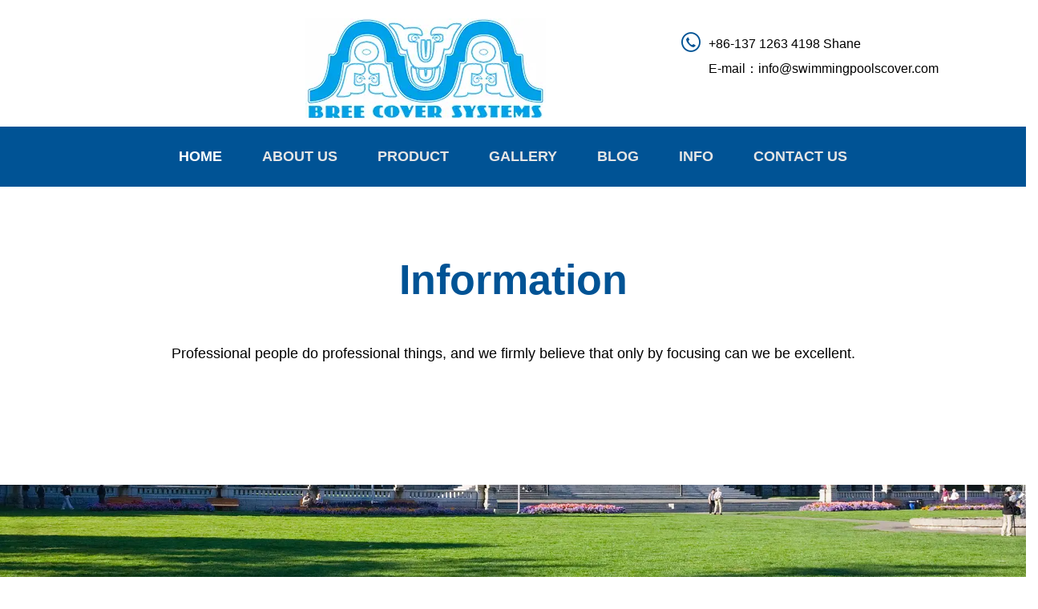

--- FILE ---
content_type: text/html
request_url: https://www.swimmingpoolscover.com/prices.html
body_size: 4220
content:

<!DOCTYPE html>
<html lang="en">

<head>
    <meta charset="utf-8">
    <meta http-equiv="X-UA-Compatible" content="IE=edge">
    <meta name="viewport" content="width=device-width, initial-scale=1">
<meta name="keywords" content="pool cover, pool safety covers, custom pool covers, solar pool cover, electric pool covers">
    <meta name="description" content="Introduce all kinds of information about custom pool cover cases. Independent design and based on your real needs. Professional automatic pool cover systems.">
    <meta name="author" content="BOREE Swimming Pool Cover Systems">
    <link rel="icon" href="favicon.ico">
    <title>BOREE Workflow Successful Pool Cover Cases Custom Pool Covers</title>    <!-- Bootstrap core CSS -->
    <link href="css/plugins/bootstrap.min.css" rel="stylesheet">
    <link href="css/plugins/bootstrap-submenu.css" rel="stylesheet">
    <link href="css/plugins/animate.min.css" rel="stylesheet">
    
    <link href="css/plugins/slick.css" rel="stylesheet">
    <link href="css/plugins/magnific-popup.css" rel="stylesheet">
    <link href="css/custom.css" rel="stylesheet">
    <!-- Icon Font-->
    <link href="font/icons/style.css" rel="stylesheet">
    

    <!-- Global site tag (gtag.js) - Google Analytics -->
    <script async src="https://www.googletagmanager.com/gtag/js?id=G-WXXKRQ1CGM"></script>
    <script>
        window.dataLayer = window.dataLayer || [];
        function gtag(){dataLayer.push(arguments);}
        gtag('js', new Date());

        gtag('config', 'G-WXXKRQ1CGM');
    </script>
</head>

<body>
<!-- Loader -->
<div id="loader-wrapper" class="loader-off">
    <div id="loader">
        <div class="loader">
            <ul>
                <li></li>
                <li></li>
                <li></li>
                <li></li>
                <li></li>
            </ul>
            <p>loading</p>
        </div>
    </div>
</div>
<!-- //Loader -->
<!-- Header -->
<header class="page-header sticky">
    <!-- Fixed navbar -->
    <nav class="navbar" id="slide-nav">
        <div class="container">
            <div class="header-info-mobile">
                <ul class="contact-list">
                    <li class="mb-40"><i class="icon-call-telephone"></i>+86-15876430763 Helen（Int'l Dept）
                        <br><a href="/cdn-cgi/l/email-protection#7c0a15133c0f0b15111115121b0c1313100f1f130a190e521f1311">E-mail：<span class="__cf_email__" data-cfemail="fa8c9395ba898d93979793949d8a9595968999958c9f88d4999597">[email&#160;protected]</span></a></li>
                    <li class="mb-40"><i class="icon-call-telephone"></i>+86-18128661185 Miss Hu（Int'l Dept）
                        <br><a href="/cdn-cgi/l/email-protection#3340525f564073515c415656561d505c5e">E-mail：<span class="__cf_email__" data-cfemail="fa899b969f89ba9895889f9f9fd4999597">[email&#160;protected]</span></a></li>
                    </li>
                </ul>
            </div>
            <div class="header-info-toggle"><i class="icon-up-arrow js-info-toggle"></i></div>
            <div class="navbar-header">
                <div class="header-top">
                    <div class="row" >
                        <div class="col-sm-4 col-lg-3 hidden-xs hidden-sm">
                            <div class="slogan"></div>
                        </div>
                        <div class="col-sm-4 logo-wrap" >
                            <div class="logo" >
                                <a href="index.html"><img src="./images/BOREE.webp" alt="Logo" ></a>
                            </div>
                        </div>

                        <div class="col-sm-8 col-md-4 hidden-xs hidden-sm">
                            <ul class="contact-list">
                                <li class="mb-40"><i class="icon-call-telephone"></i>+86-137 1263 4198 Shane </li>
                                <li><i class="icon-mail"></i><a href="/cdn-cgi/l/email-protection#75031c1a3506021c18181c1b12051a1a1906161a0310075b161a18">E-mail：<span class="__cf_email__" data-cfemail="b1d8dfd7def1c2c6d8dcdcd8dfd6c1dededdc2d2dec7d4c39fd2dedc">[email&#160;protected]</span></a>
                                </li>
                            </ul>
                        </div>
                        <div class="col-lg-1 visible-lg"></div>
                    </div>
                </div>
                <button type="button" class="navbar-toggle js-navbar-toggle"><i class="icon icon-menu"></i><i
                        class="icon icon-cancel"></i></button>
            </div>
            <div id="slidemenu" data-hover="dropdown" data-animations="fadeIn">
                <div class="close-menu js-navbar-toggle"><i class="icon-close-cross"></i></div>
                <ul class="nav navbar-nav">
                    <li class="active"><a href="index.html">Home</a></li>
                    <li class="dropdown"><a href="about.html" data-toggle="dropdown">About Us<span
                            class="ecaret"></span></a>
                        <ul class="dropdown-menu" role="menu">
                            <li><a href="introduce.html">Company Profile</a></li>
                            <li><a href="growth.html">Our History</a></li>
                            <li><a href="culture.html">Our Corporate Values</a></li>
                            <li><a href="core.html">Our Mission</a></li>
                            <li><a href="team.html">Our Team</a></li>
                        </ul>
                    </li>

                    <li class="dropdown"><a href="services.html" data-toggle="dropdown">Product<span class="ecaret"></span></a>
                        <ul class="dropdown-menu" role="menu">
                            <li><a href="service-Nested.html">STACKING DECK POOL COVER</a></li>
                    		<li><a href="service-commercial.html">FOLDING DECK POOL COVER</a></li>
                    		<li><a href="service-up-down.html">MOVABLE FLOOR POOL COVER</a></li>
                    		<li><a href="service-residential.html">SLIDING DECK POOL COVER</a></li>
                    		<li><a href="service-construction.html">SLATTED POOL COVER</a></li>
                    		<li><a href="service-bubble.html">SPA POOL COVER</a></li>
                    		<li><a href="service-soft.html">SAFETY POOL COVER</a></li>
                            <li><a href="service-reel.html">ROLLERS & REELS</a></li>
                        </ul>
                    </li>
                    
                    
                    <li><a href="gallery.html">Gallery</a></li>
                    <li class="dropdown"><a href="BOREE-pool-cover-system-case-blog-page-14.html" data-toggle="dropdown"> Blog<span class="ecaret"></span></a>
                        <!--<ul class="dropdown-menu" role="menu">
                            <li><a href="blog-card.html">行业新闻</a></li>
                            <li><a href="blog-single.html">公司动态</a></li>
                        </ul>-->
                    </li>
                    <li class="dropdown"><a href="prices.html" data-toggle="dropdown">INFO<span
                            class="ecaret"></span></a>
                        <ul class="dropdown-menu" role="menu">
                            <li><a href="cases5.html">Our Case</a></li>
                            <li><a href="description.html">Description</a></li>
                            <li><a href="manufacturing.html">Manufacture</a></li>
                            <li class="dropdown-submenu"><a href="#">Installation Way<span class="ecaret"></span></a>
                                <ul class="dropdown-menu">
                                    <li><a href="institute-1.html">SAFETY POOL COVER</a></li>
                                    <li><a href="institute-2.html">SLATTED POOL COVER</a></li>
                                    <li><a href="institute-6.html">SPA POOL COVER</a></li>
                                    <li><a href="institute-3.html">SLIDING DECK POOL COVER</a></li>
                                    <li><a href="institute-4.html">FOLDING DECK POOL COVER</a></li>
                                    <li><a href="institute-5.html">MOVABLE FLOOR POOL COVER</a></li>
                                </ul>
                            </li>
                        </ul>
                    </li>
                    <li><a href="contact.html">Contact us</a></li>
                </ul>
            </div>
        </div>
    </nav>
</header>
<!-- // Header -->
<!-- Content  -->
<div id="page-content">
    <!-- Block -->
    <div class="block">
        <div class="container">
            <h1 class="text-center decor color" id="insName4">Information</h1><!--institute 第四条数据-->
            <p class="text-center font18" id="insBrief4">Professional people do professional things, and we firmly believe that only by focusing can we be excellent.</p>
            <div class="divider"></div>
        </div>
    </div>
    <!-- Pricing Block -->
    <div class="block bg-4">
        <div class="container">
        </div>
    </div>
    <!-- //Pricing Block -->
    <!-- Category Block -->
    <div class="block">
        <div class="container">
            <!--<h2 class="text-center decor color">好心情</h2>-->
            <div class="row">
                <div class="col-sm-6 col-md-4">
                    <div class="category-item mb-sm animation" data-animation="fadeInLeft" data-animation-delay="0s">
                        <div class="category-image"> <img style="width: 370px;height: 225px" src="images/institute/美国 (4).webp" alt="" class="img-responsive">
                            <h5 class="category-title"></h5>
                            <div class="wave-wrapper">
                                <div class="wave"></div>
                            </div>
                            <!--<div class="category-price"><span>省钱</span></div>-->
                        </div>
                    </div>
                </div>
                <div class="col-sm-6 col-md-4">
                    <div class="category-item mb-sm animation" data-animation="fadeIn" data-animation-delay="0s">
                        <div class="category-image"> <img style="width: 370px;height: 225px" src="images/institute/372.webp" alt="" class="img-responsive">
                            <h5 class="category-title"></h5>
                            <div class="wave-wrapper">
                                <div class="wave"></div>
                            </div>
                        </div>
                    </div>
                </div>
                <div class="col-sm-6 col-md-4">
                    <div class="category-item mb-sm animation" data-animation="fadeInRight" data-animation-delay="0s">
                        <div class="category-image"> <img style="width: 370px;height: 225px" src="images/institute/非洲多哥 (1).webp" alt="" class="img-responsive">
                            <h5 class="category-title"></h5>
                            <div class="wave-wrapper">
                                <div class="wave"></div>
                            </div>
                        </div>
                    </div>
                </div>
                <div class="col-sm-6 col-md-4">
                    <div class="category-item mb-sm animation" data-animation="fadeInLeft" data-animation-delay="0s">
                        <div class="category-image"> <img style="width: 370px;height: 225px" src="images/institute/374.webp" alt="" class="img-responsive">
                            <h5 class="category-title"></h5>
                            <div class="wave-wrapper">
                                <div class="wave"></div>
                            </div>
                        </div>
                    </div>
                </div>
                <div class="col-sm-6 col-md-4">
                    <div class="category-item mb-sm animation" data-animation="fadeIn" data-animation-delay="0s">
                        <div class="category-image"> <img style="width: 370px;height: 225px" src="images/institute/新加坡.webp" alt="" class="img-responsive">
                            <h5 class="category-title"></h5>
                            <div class="wave-wrapper">
                                <div class="wave"></div>
                            </div>
                        </div>
                    </div>
                </div>
                <div class="col-sm-6 col-md-4">
                    <div class="category-item mb-sm animation" data-animation="fadeInRight" data-animation-delay="0s">
                        <div class="category-image"> <img style="width: 370px;height: 225px" src="images/institute/美国（6）.webp" alt="" class="img-responsive">
                            <h5 class="category-title"></h5>
                            <div class="wave-wrapper">
                                <div class="wave"></div>
                            </div>
                        </div>
                    </div>
                </div>
            </div>
        </div>
    </div>
    <!-- //Category Block -->
</div>
<!-- // Content  -->

<!-- Content  -->
<div class="block bottom-md-margin">
        <div class="container">
            <h1 class="text-center decor color">Our Case</h1><!--institute 第7条数据-->
            <p class="font18 text-center" id="insBrief7"></p>
            <div class="text-center"><a href="cases.html" class="more-link">View more</a></div>

            <div class="row">
                <div class="col-md-6">
                    <div class="coupon-print">
                        <div class="coupon-print-inside">
                            <div class="coupon-print-row-top">
                                <h5>Embassy of Mauritius</h5>
                            </div>
                            <img src="images/cases/tcl01.webp" alt="Coupon">
                            <div class="coupon-print-row-bot">
                                <div class="coupon-print-col-left">
                                    <img src="images/logo1.webp" style="width: 180px;height: 80px" alt="">
                                </div>
                                <p class="font18 text-center"></p>
                            </div>
                        </div>
                    </div>
                </div>
                <div class="col-md-6">
                    <div class="coupon-print">
                        <div class="coupon-print-inside">
                            <div class="coupon-print-row-top">
                                <h5>Yiheyuan Golf Garden</h5>
                            </div>
                            <img src="images/cases/3618.webp" alt="Coupon">
                            <div class="coupon-print-row-bot">
                                <div class="coupon-print-col-left">
                                    <img src="images/logo1.webp" style="width: 180px;height: 80px" alt="">
                                </div>
                                <p class="font18 text-center"></p>
                            </div>
                        </div>
                    </div>
                </div>
            </div>
            <div class="row">
                <div class="col-md-6">
                    <div class="coupon-print">
                        <div class="coupon-print-inside">
                            <div class="coupon-print-row-top">
                                <h5>Baolihaide garden</h5>
                            </div>
                            <img src="images/cases/珊瑚湾畔01.webp" alt="Coupon">
                            <div class="coupon-print-row-bot">
                                <div class="coupon-print-col-left">
                                    <img src="images/logo1.webp" style="width: 180px;height: 80px" alt="">
                                </div>
                                <p class="font18 text-center"></p>
                            </div>
                        </div>
                    </div>
                </div>
                <div class="col-md-6">
                    <div class="coupon-print">
                        <div class="coupon-print-inside">
                            <div class="coupon-print-row-top">
                                <h5>Lucheng meiguiyuan</h5>
                            </div>
                            <img src="images/cases/松山湖01.webp" alt="Coupon">
                            <div class="coupon-print-row-bot">
                                <div class="coupon-print-col-left">
                                    <img src="images/logo1.webp" style="width: 180px;height: 80px" alt="">
                                </div>
                                <p class="font18 text-center"></p>
                            </div>
                        </div>
                    </div>
                </div>
            </div>
            <div class="divider-lg"></div>
        </div>
    </div>
<!-- // Content  -->

<!-- Content  -->
<div class="block bottom-md-margin">
        <div class="container">
            <h1 class="text-center decor color" id="insName6">How We Work</h1><!--institute表 第6条数据-->
            <p class="font18 text-center" id="insBrief6">Workshop production and on-site installation display</p>
            <div class="text-center"><a href="manufacturing.html" class="more-link">View more</a></div>
            <div class="row">
                <div class="col-md-6">
                    <div class="coupon-print">
                        <div class="coupon-print-inside">
                            <div class="coupon-print-row-top">
                                <h5></h5>
                            </div>
                            <img src="images/manufacturing/381.webp" alt="Coupon">
                            <div class="coupon-print-row-bot">
                                <div class="coupon-print-col-left">
                                    <img src="images/logo1.webp" style="width: 180px;height: 80px" alt="">
                                </div>
                                <p class="font18 text-center"></p>
                            </div>
                        </div>
                    </div>
                </div>
                <div class="col-md-6">
                    <div class="coupon-print">
                        <div class="coupon-print-inside">
                            <div class="coupon-print-row-top">
                                <h5></h5>
                            </div>
                            <img src="images/manufacturing/23081801.webp" alt="Coupon">
                            <div class="coupon-print-row-bot">
                                <div class="coupon-print-col-left">
                                    <img src="images/logo1.webp" style="width: 180px;height: 80px" alt="">
                                </div>
                                <p class="font18 text-center"></p>
                            </div>
                        </div>
                    </div>
                </div>
            </div>
            <div class="row">
                <div class="col-md-6">
                    <div class="coupon-print">
                        <div class="coupon-print-inside">
                            <div class="coupon-print-row-top">
                                <h5></h5>
                            </div>
                            <img src="images/manufacturing/383.webp" alt="Coupon">
                            <div class="coupon-print-row-bot">
                                <div class="coupon-print-col-left">
                                    <img src="images/logo1.webp" style="width: 180px;height: 80px" alt="">
                                </div>
                                <p class="font18 text-center"></p>
                            </div>
                        </div>
                    </div>
                </div>
                <div class="col-md-6">
                    <div class="coupon-print">
                        <div class="coupon-print-inside">
                            <div class="coupon-print-row-top">
                                <h5></h5>
                            </div>
                            <img src="images/manufacturing/23081802.webp" alt="Coupon">
                            <div class="coupon-print-row-bot">
                                <div class="coupon-print-col-left">
                                    <img src="images/logo1.webp" style="width: 180px;height: 80px" alt="">
                                </div>
                                <p class="font18 text-center"></p>
                            </div>
                        </div>
                    </div>
                </div>
            </div>
            <div class="divider-lg"></div>
        </div>
    </div>
<!-- // Content  -->

<!-- Footer -->
<div class="page-footer lazy" data-bg="images/footer-bg.webp">
    <div class="back-to-top"><a href="#top"><span class="icon icon-up-arrow"></span></a></div>
    <div class="container">
        <div class="footer-menu hidden-sm hidden-xs">
            <ul>
                <li><a href="index.html">Home</a></li>
                <li><a href="about.html">About us</a></li>
                <li><a href="services.html">Product</a></li>
                <li><a href="gallery.html">Gallery</a></li>
                <li><a href="blog.html">Blog</a></li>
                <li><a href="prices.html">INFO</a></li>
                <li><a href="contact.html">Contact us</a></li>
            </ul>
        </div>
        <div class="row footer-row">
            <div class="col-sm-4">
<ul class="contact-list">
<li><i class="icon-location"></i><a href="https://www.boreee.com">中文</a>
<li><i class="icon-location"></i><a href="https://www.breepoolcover.com/">BREE Web</a><li>
</ul>            
</div>
            <div class="col-sm-4 logo-wrap">
                <div class="logo">
                    <a href="index.html"><img src="images/logo1.webp" alt="Logo"></a>
                </div>
            </div>
            <div class="col-sm-4">
                <ul class="contact-list">
                    <li class="mb-40"><i class="icon-call-telephone"></i>+86-137 1263 4198 John</li>
                    <li><i class="icon-mail"></i><a href="/cdn-cgi/l/email-protection#37415e587744405e5a5a5e59504758585b4454584152451954585a">E-mail：<span class="__cf_email__" data-cfemail="5b32353d341b282c32363632353c2b3434372838342d3e2975383436">[email&#160;protected]</span></a>
                    </li>
                </ul>
            </div>
        </div>
        <div class="footer-bot">
            <div class="copyright"><a href="https://beian.miit.gov.cn/">© 粤ICP备2021147942号-2</a></div>
            <div class="social-links">
                <ul>
                    <li>
                        <a class="icon icon-social-facebook" href="https://www.facebook.com/profile.php?id=100090830203130"></a>
                    </li>
                    <li>
                        <a class="icon icon-social-twitter" href="https://twitter.com/Boree68868458"></a>
                    </li>
                    <!--<li>
                        <a class="icon icon-social-google-plus" href="#"></a>
                    </li>-->
                </ul>
            </div>
        </div>
    </div>
    <canvas id='footerSea'></canvas>
</div>
<!-- //Footer -->

<script data-cfasync="false" src="/cdn-cgi/scripts/5c5dd728/cloudflare-static/email-decode.min.js"></script><script src="js/jquery.js"></script>
<script src="js/plugins/bootstrap.min.js"></script>
<script src="js/lazyload.min.js"></script>

<script src="js/plugins/slick.min.js"></script>
<script src="js/plugins/jquery.magnific-popup.min.js"></script>
<script src="js/plugins/jquery.waypoints.min.js"></script>
<script src="js/plugins/jquery.countTo.js"></script>
<script src="js/plugins/scrollLock.min.js"></script>
<script src="js/plugins/jquery.form.js"></script>
<script src="js/plugins/jquery.validate.min.js"></script>
<script src="js/custom.js"></script>

<script language="JavaScript">
    document.oncontextmenu=new Function("event.returnValue=false;");
    document.onselectstart=new Function("event.returnValue=false;");
</script>
<script defer src="https://static.cloudflareinsights.com/beacon.min.js/vcd15cbe7772f49c399c6a5babf22c1241717689176015" integrity="sha512-ZpsOmlRQV6y907TI0dKBHq9Md29nnaEIPlkf84rnaERnq6zvWvPUqr2ft8M1aS28oN72PdrCzSjY4U6VaAw1EQ==" data-cf-beacon='{"version":"2024.11.0","token":"008046fe896f441fa524f35b35d89e43","r":1,"server_timing":{"name":{"cfCacheStatus":true,"cfEdge":true,"cfExtPri":true,"cfL4":true,"cfOrigin":true,"cfSpeedBrain":true},"location_startswith":null}}' crossorigin="anonymous"></script>
</body>

</html>

--- FILE ---
content_type: text/css
request_url: https://www.swimmingpoolscover.com/css/custom.css
body_size: 23893
content:
/*----------------------------------------
[Table of contents]

1. Main Structure
   1.1 Layout Styles
   1.2 Header
       1.2.1 Slide Menu
   1.3 Footer
   1.4 Main Slider
2. Typography
   2.1 Typography Styles
   2.2 Page Preloader
   2.3 Forms
   2.4 Buttons
   2.5 Social Icons
   2.6 Tags
3. Content
   3.1 Services block
   3.2 Category block
   3.3 Pricing block
   3.4 Text + Number block
   3.5 Icon + Number block
   3.6 Text + Icon block
   3.7 Testimonials block
   3.8 Request form block
   3.9 Gallery block
   3.10 Person block
   3.11 Post block
   3.12 Tips block
   3.13 Blog
   3.14 Calendar
   3.15 News
   3.16 Service Banner
   3.17 Contact Box
   3.18 Coupon
4. Shop
5. Plugins overlay styles



---------------------------------------*/
/*网站右上角手*/
.lgx-hand {
  float: left;
  width: 250px;
  height: 250px;
  position: relative;
  left: -30px;
  top:35px;
}

.test2 {
  background-color: red;
}
.vertical-align {
  top: 50%;
  -webkit-transform: translateY(-50%);
  -ms-transform: translateY(-50%);
  transform: translateY(-50%);
}
.horizontal-align {
  left: 50%;
  -webkit-transform: translateX(-50%);
  -ms-transform: translateX(-50%);
  transform: translateX(-50%);
}
.vert-wrapper {
  display: table;
  width: 100%;
  height: 100%;
}
.vert-wrapper .vert {
  display: table-cell;
  height: 100%;
  vertical-align: middle;
}
.no-select {
  user-select: none;
  -o-user-select: none;
  -moz-user-select: none;
  -khtml-user-select: none;
  -webkit-user-select: none;
}
/*---------------------------------------*/
/*--------   1. Main Structure   --------*/
/*---------------------------------------*/
/*--------   1.1 Layout Styles   --------*/
body,
html {
  overflow-x: hidden;
}
.block {
  margin-bottom: 90px;
}
@media (max-width: 991px) {
  .block {
    margin-bottom: 60px;
  }
}
.block.bottom-md-margin {
  margin-bottom: 80px;
}
@media (max-width: 991px) {
  .block.bottom-md-margin {
    margin-bottom: 60px;
  }
}
.block.bottom-sm-margin {
  margin-bottom:0px;
}
@media (max-width: 991px) {
  .block.bottom-sm-margin {
    margin-bottom: 60px;
  }
}
.block.bottom-xs-margin {
  margin-bottom: 60px;
}
.block.bottom-null {
  margin-bottom: 0;
}
.block.bg-1 {/*董事长*/
  background: no-repeat fixed center center;
  background-size: cover;
  padding: 75px 0 44px;
  color: #fff;
}
.block.bg-1 h2 {
  color: #fff;
}
.block.bg-2 {
  background: no-repeat fixed center center;
  background-size: cover;
  padding: 0;
  color: #fff;
}
/*新加背景*/
.block.bg-4 {
  background: url(../images/background/block-bg-xy1.webp) no-repeat fixed center center;
  background-size: cover;
  padding: 0;
  color: #fff;
}
@media (min-width: 768px) {
  .block.bg-2 {
    min-height: 578px;
  }
  .block.bg-4 {
    min-height: 578px;
  }
}
.block.bg-3 {
  background: no-repeat center center;
  background-size: cover;
  padding: 73px 0 44px;
  color: #fff;
}
.block.bg-3 h2 {
  color: #fff;
}
body.is-ios .block.bg-1,
body.is-ios .block.bg-2,
body.is-ios .block.bg-3 {
  background-attachment: initial !important;
  background-size: cover !important;
}
body:not(.home) #page-content {
  margin-top: 90px;
}
@media (max-width: 767px) {
  .block {
    margin-bottom: 45px;
  }
  body:not(.home) #page-content {
    margin-top: 45px;
  }
}
@media (min-width: 1200px) {
  .container {
    width: 1200px;
  }
}
.block.block-top-lined {
  margin-top: 100px;
}
.block.block-top-lined .container {
  position: relative;
}
.block.block-top-lined .container:before {
  content: '';
  position: absolute;
  top: -50px;
  left: 15px;
  height: 1px;
  width: calc(100% - 30px);
  background-color: #e0eaf2;
}
.asideColumn h4 {
  font-size: 22px;
  line-height: 26px;
  text-transform: uppercase;
  position: relative;
  padding: 3px 0 3px 20px;
}
.asideColumn h4:before {
  content: '';
  position: absolute;
  left: 0;
  top: 0;
  width: 2px;
  height: 100%;
  background-color: #2ea5e9;
}
@media (max-width: 1024px) {
  .animation,
  .animated {
    opacity: 1 !important;
    animation-name: none !important;
    -webkit-animation-name: none !important;
  }
}
@media (max-width: 991px) and (min-width: 768px) {
  .mb-40 {
    margin-bottom: 40px !important;
  }
}
/*--------   1.2 Header          --------*/
header.page-header {
  position: relative;
  z-index: 100000;
  padding: 0;
  margin: 0;
  border: 0;
  font-weight: normal;
}
header .header-top {
  padding: 23px 0 10px;
}
header .logo-wrap {
  text-align: center;
    /*lgy*/
  /*padding: 25px 15px 0;*/
}
header .logo img {
  max-width: 100%;
}
header .slogan {
  padding: 20px 0 0 0;
  font-size: 20px;
  line-height: 28px;
  font-style: italic;
  text-align: right;
  color: #005395;
}
header .phone {
  display: inline-block;
  padding: 30px 0 0 0;
  font-size: 13px;
  color: #005395;
  text-transform: uppercase;
  text-align: right;
  font-weight: normal;
}
header .phone span {
  display: inline-block;
  vertical-align: bottom;
}
header .phone .number {
  margin-bottom: 5px;
  font-size: 32px;
  line-height: 32px;
  color: #4c4c4c;
}
header .phone .number .icon {
  font-size: 34px;
  padding: 0 10px 0 0;
  vertical-align: middle;
}
header .first-mobile {
  float: right;
}
header .contact-list {
  display: inline-block;
  float: right;
  margin: 20px 0 0 0;
  padding: 0;
  list-style: none;
  font-size: 16px;
  line-height: 23px;
}
header .contact-list li {
  margin-bottom: 8px;
  padding: 0 0 0 34px;
  position: relative;
}
header .contact-list [class*='icon-'] {
  position: absolute;
  top: -2px;
  left: 0;
  padding-right: 10px;
  font-size: 24px;
  color: #005395;
}
/*lgy*/
/*body:not(.home) header.page-header {*/
  /*border-bottom: 6px solid #005395;*/
/*}*/
@media (min-width: 992px) {
  .navbar-header {
    float: none;
  }
  #navbar-main.affixed-top {
    background: #fff;
  }
  #navbar-main.affix {
    top: 0;
    left: 0;
    right: 0;
    background: rgba(255, 255, 255, 0.9);
    -webkit-box-shadow: 0px 5px 5px 0px rgba(0, 0, 0, 0.1);
    -moz-box-shadow: 0px 5px 5px 0px rgba(0, 0, 0, 0.1);
    box-shadow: 0px 5px 5px 0px rgba(0, 0, 0, 0.1);
  }
  .navbar {
    background-color: transparent;
    border: 0;
    border-radius: 0;
    min-height: 70px;
    margin-bottom: 0;
    padding: 0;
  }
  /*lgy*/
  .navbar .container {
    min-width: 100%;
    padding: 0;
  }

  .ecaret {
    display: none;
  }
  #slidemenu {
    padding-right: 0;
    padding-left: 0;
    text-align: center;
   
    /* background-color: rgb(98,115,139); */
    /* background-color: #1db3e3; */
	background-color: rgb(0, 83, 149);
  }
  .nav .open > a,
  .nav .open > a:focus,
  .nav .open > a:hover {
    background-color: transparent;
    /*lgy*/
    /*color: #005395;*/
    color: #fff;
  }
  .navbar-nav {
    float: none;
    margin: 0 auto -5px;
    display: inline-block;
  }
  .navbar-nav > li > a {
    font-size: 18px;
    line-height: 30px;
    padding: 22px 25px;
    text-transform: uppercase;
    /*lgy*/
    /*color: #333333;*/
    color: #e5e5e5;
    font-weight: bold;
    -webkit-transition: all 200ms ease;
    -moz-transition: all 200ms ease;
    -ms-transition: all 200ms ease;
    -o-transition: all 200ms ease;
  }
  .navbar-nav > li > a:hover,
  .navbar-nav > li > a:focus {
    background-color: transparent;
    /*lgy*/
    /*color: #005395;*/
    color: #fff;
  }
  .navbar-nav li.active > a {
    /*lgy*/
    /*color: #005395;*/
    color: #fff;
  }
  .navbar-nav .dropdown .dropdown-menu {
    border: 0;
    border-radius: 0;
    padding: 12px 0;
    bottom: auto !important;
    -webkit-box-shadow: 0px 0px 40px 0px rgba(0, 0, 0, 0.2);
    -moz-box-shadow: 0px 0px 40px 0px rgba(0, 0, 0, 0.2);
    box-shadow: 0px 0px 40px 0px rgba(0, 0, 0, 0.2);
  }
  .navbar-nav .dropdown .dropdown-menu li.open > a {
    background-color: transparent;
  }
  .navbar-nav .dropdown .dropdown-menu li > a {
    font-size: 16px;
    line-height: 30px;
    padding: 10px 38px;
    text-transform: uppercase;
    color: #929292;
    border-bottom: 1px solid #f0f0f0;
    -webkit-transition: all 200ms ease;
    -moz-transition: all 200ms ease;
    -ms-transition: all 200ms ease;
    -o-transition: all 200ms ease;
  }
  .navbar-nav .dropdown .dropdown-menu li > a:hover,
  .navbar-nav .dropdown .dropdown-menu li > a:focus {
    background-color: transparent;
    color: #005395;
    border-bottom: 1px solid #f0f0f0;
  }
  .navbar-nav .dropdown .dropdown-menu li:last-child > a {
    border-bottom: 0;
  }
  .navbar-nav .dropdown .dropdown-menu .dropdown-menu {
    top: -6px;
  }
  .navbar-nav .dropdown .dropdown-menu .ecaret {
    width: 0;
    height: 0;
    margin-left: 2px;
    vertical-align: middle;
    display: inline-block;
    border: 0;
    float: right;
    margin-top: 0;
    margin-right: -10px;
    position: relative;
    -webkit-transition: all 0.2s ease;
    -moz-transition: all 0.2s ease;
    -ms-transition: all 0.2s ease;
    -o-transition: all 0.2s ease;
  }
  .navbar-nav .dropdown .dropdown-menu .ecaret:before {
    font-family: 'pool';
    content: "\e90f";
  }
  .navbar-nav .dropdown .dropdown-menu li > a:hover .ecaret {
    margin-right: -20px;
  }
}
@media (max-width: 1199px) {
  header .slogan {
    padding: 30px 0 0 0;
    font-size: 18px;
    line-height: 24px;
  }
  header .phone {
    padding: 20px 0 0 0;
    font-size: 14px;
  }
  header .phone .number {
    margin-bottom: 8px;
    font-size: 30px;
    line-height: 34px;
  }
  header .phone .number .icon {
    font-size: 30px;
    padding: 0 10px 0 0;
  }
  header .navbar-nav > li > a {
    padding-left: 20px;
    padding-right: 20px;
  }
}
@media (max-width: 991px) {
  header .container {
    width: 100%;
    padding: 0;
  }
  header .logo-wrap {
    text-align: center;
    width: 100%;
  }
  header .slogan {
    display: none;
  }
  header .phone {
    padding: 10px 0 0 0;
    font-size: 14px;
  }
  header .phone .number {
    margin-bottom: 8px;
    font-size: 30px;
    line-height: 34px;
  }
  header .phone .number .icon {
    font-size: 30px;
    padding: 0 10px 0 0;
  }
  header .navbar-nav > li > a {
    padding-left: 9px;
    padding-right: 9px;
  }
  header .contact-list li {
    margin-bottom: 12px;
  }
}
@media (max-width: 991px) {
  body:not(.home) header.page-header {
    border-bottom: 4px solid #005395;
  }
  header.page-header {
    padding: 0;
    margin: 0;
  }
  header .header-top {
    padding: 0;
  }
  header .header-top > .row {
    position: relative;
  }
  header .header-cart-wrap {
    position: absolute;
    top: 0;
    right: 0;
    bottom: 0;
  }
  header .slogan {
    display: none;
  }
  header .logo-wrap {
    text-align: left;
    padding-top: 0;
  }
  header .logo {
    padding: 21px 0;
  }
  header .logo img {
    max-width: 195px;
  }
  header .phone {
    padding: 8px 0 0 50px;
  }
  header .phone div:not(.number) {
    display: none;
  }
  header .phone .number {
    margin-bottom: 0;
    font-size: 24px;
    line-height: 24px;
  }
  header .phone .number .icon {
    font-size: 24px;
    padding: 0 10px 0 0;
    vertical-align: middle;
  }
  header .first-mobile {
    float: none;
  }
  header .navbar {
    position: static;
    min-height: 0;
    border: 0;
    margin: 0;
  }
  header .dropdown-menu {
    border-radius: 0;
  }
  header .navbar-nav .ecaret {
    display: block;
    width: 50px;
    height: 50px;
    border: 0;
    background: rgba(255, 255, 255, 0.05);
    position: absolute;
    z-index: 100;
    top: 0;
    right: 0;
  }
  header .navbar-nav .ecaret:after {
    content: '+';
    position: absolute;
    top: 0;
    width: 100%;
    font-size: 24px;
    line-height: 50px;
    text-align: center;
  }
  header .navbar-nav li.opened > a > .ecaret:after {
    content: '\2013';
    top: -2px;
  }
  header .navbar-nav li {
    background: transparent;
    position: relative;
    float: none;
    border-bottom: 1px solid rgba(255, 255, 255, 0.1);
  }
  header .navbar-nav > li > a,
  header .navbar-nav > li > a:focus {
    font-size: 20px;
    line-height: 30px;
    padding: 10px 20px;
    color: #fff;
    background: transparent;
    text-transform: uppercase;
    -webkit-transition: all 200ms ease;
    -moz-transition: all 200ms ease;
    -ms-transition: all 200ms ease;
    -o-transition: all 200ms ease;
  }
  header .navbar-nav > li > a:hover {
    background-color: rgba(0, 0, 0, 0.2);
    color: #fff;
  }
  header .navbar-nav .open > a,
  header .navbar-nav .open > a:focus,
  header .navbar-nav .open > a:hover,
  header .navbar-nav .opened > a,
  header .navbar-nav .opened > a:focus,
  header .navbar-nav .opened > a:hover {
    background-color: rgba(0, 0, 0, 0.2);
    color: #fff;
  }
  header .navbar-toggle {
    position: absolute;
    top: 50%;
    right: 5px;
    padding: 0 10px;
    margin: -14px 0 0;
    font-size: 26px;
    color: #005395;
  }
  header .navbar-toggle .icon-cancel {
    display: none;
    font-size: 26px;
  }
  header .navbar-toggle.slide-active .icon-cancel {
    display: inline;
  }
  header .navbar-toggle.slide-active .icon-menu {
    display: none;
  }
  header .navbar-nav .dropdown-menu,
  header .navbar-nav .opened > .dropdown-menu {
    margin: 0;
    padding: 0;
    display: none;
    width: 100%;
    position: relative;
    background-color: #f0f0f0;
    border: 0;
  }
  header .navbar-nav .dropdown-menu a,
  header .navbar-nav .opened > .dropdown-menu a,
  header .navbar-nav .dropdown-menu a:focus,
  header .navbar-nav .opened > .dropdown-menu a:focus {
    font-size: 16px;
    line-height: 30px;
    color: #333;
    background: transparent;
    padding: 10px 15px 10px 20px;
    -webkit-transition: all 200ms ease;
    -moz-transition: all 200ms ease;
    -ms-transition: all 200ms ease;
    -o-transition: all 200ms ease;
  }
  header .navbar-nav .dropdown-menu a:hover,
  header .navbar-nav .opened > .dropdown-menu a:hover {
    background-color: rgba(0, 0, 0, 0.2);
    color: #fff;
  }
  header .navbar-nav .dropdown-menu .dropdown-menu,
  header .navbar-nav .opened > .dropdown-menu .dropdown-menu {
    background-color: #fcfcfc;
  }
  header .navbar-nav .opened > .dropdown-menu {
    display: block;
    margin-bottom: 5px;
  }
}
@media (max-width: 479px) {
  header .logo img {
    max-width: 145px;
  }
}
.page-header.is-sticky {
  position: fixed !important;
  width: 100%;
  background-color: #ffffff;
  border-bottom: 0 !important;
  -webkit-box-shadow: 0 2px 3px rgba(0, 0, 0, 0.15);
  -moz-box-shadow: 0 2px 3px rgba(0, 0, 0, 0.15);
  box-shadow: 0 2px 3px rgba(0, 0, 0, 0.15);
}
.page-header.is-sticky .header-info-toggle,
.page-header.is-sticky .header-info-mobile {
  display: none !important;
}
@media (min-width: 992px) {
  .page-header.is-sticky .header-top {
    display: none;
  }
}
@media (min-width: 992px) {
  .header-info-mobile,
  .header-info-toggle {
    display: none;
  }
}
@media (max-width: 991px) {
  header .contact-list {
    float: none;
    margin: 0;
  }
  .navbar-toggle {
    display: block;
  }
  .navbar-header {
    float: none;
  }
  .page-header.is-sticky .header-top {
    display: block;
  }
  .page-header.is-sticky .logo {
    padding: 5px;
  }
  .page-header.is-sticky .logo img {
    max-width: 110px;
  }
  .header-info-mobile {
    display: none;
    position: relative;
    z-index: 1;
    padding: 20px 15px 5px;
    background-color: #eff1f2;
  }
  .header-info-mobile-inside {
    position: relative;
    top: -50px;
    -webkit-transition: 0.2s;
    -moz-transition: 0.2s;
    -ms-transition: 0.2s;
    -o-transition: 0.2s;
  }
  .header-info-mobile.open .header-info-mobile-inside {
    top: 0;
    opacity: 1;
  }
  .header-info-toggle {
    position: relative;
    z-index: 0;
    height: 40px;
    background: #005395;
    cursor: pointer;
    text-align: center;
  }
  .header-info-toggle [class*='icon-'] {
    display: block;
    font-size: 22px;
    line-height: 40px;
    -webkit-transition: 0.5s;
    -moz-transition: 0.5s;
    -ms-transition: 0.5s;
    -o-transition: 0.5s;
    padding: 0 12px;
    -webkit-transform: rotate(0deg);
    -moz-transform: rotate(0deg);
    -ms-transform: rotate(0deg);
    -o-transform: rotate(0deg);
    color: #fff;
  }
  .header-info-toggle [class*='icon-']:hover {
    opacity: .7;
  }
  .header-info-toggle.open [class*='icon-'] {
    -webkit-transform: rotate(180deg);
    -moz-transform: rotate(180deg);
    -ms-transform: rotate(180deg);
    -o-transform: rotate(180deg);
  }
}
/*--------   1.2.1 Slide Menu    --------*/
body.slide-active {
  overflow-x: hidden;
}
#page-content {
  position: relative;
  left: 0;
}
#page-content.slide-active {
  padding-top: 0;
}
.navbar-header {
  position: relative;
}
.close-menu {
  display: none;
}
@media (max-width: 991px) {
  #slide-nav .container {
    margin: 0!important;
    padding: 0!important;
    height: 100%;
  }
  #slide-nav .navbar-header {
    margin: 0 auto;
    padding: 0 15px;
  }
  #slide-nav .navbar.slide-active {
    position: absolute;
    width: 270px;
    top: -1px;
    z-index: 1000;
  }
  #slide-nav #slidemenu {
    left: -100%;
    width: 270px;
    min-width: 0;
    position: absolute;
    padding-left: 0;
    z-index: 2;
    top: 0;
    margin: 0;
    overflow-y: auto;
    max-height: 100vh;
    background: #005395;
  }
  #slide-nav #slidemenu .navbar-nav {
    min-width: 0;
    width: 100%;
    margin: 40px 0 0;
  }
  #slide-nav #slidemenu .navbar-nav .dropdown-menu li a {
    min-width: 0;
    width: 100%;
    white-space: normal;
  }
  #slide-nav {
    border-top: 0;
  }
  #navbar-height-col {
    position: fixed;
    top: 0;
    height: 100%;
    bottom: 0;
    width: 270px;
    left: -270px;
    background: #005395;
  }
  .close-menu {
    display: block;
    position: fixed;
    z-index: 1001;
    width: 270px;
    padding: 0 10px;
    height: 40px;
    color: #fff;
    text-align: right;
    text-transform: uppercase;
    font-size: 20px;
    line-height: 40px;
    cursor: pointer;
    background: #004277;
  }
  .close-menu:hover {
    opacity: .7;
  }
}
@media (min-width: 992px) {
  #page-content {
    left: 0 !important;
  }
  .navbar.navbar-fixed-top.slide-active {
    position: fixed;
  }
  .navbar-header {
    left: 0 !important;
  }
}
@media (max-width: 767px) {
  #slide-nav #slidemenu .navbar-nav {
    margin-bottom: 65px;
  }
}
/*--------   1.3 Footer          --------*/
.page-footer {
  position: relative;
  background: repeat-x center bottom #0099e7;
  color: #fff;
  padding: 48px 0 54px;
  clear: both;
}
.page-footer a {
  color: #fff;
}
.page-footer .container {
  position: relative;
  z-index: 100;
}
.page-footer .footer-menu {
  text-align: center;
  margin-bottom: 25px;
}
.page-footer .footer-menu ul {
  margin: 0;
  padding: 0;
}
.page-footer .footer-menu ul li {
  display: inline;
  margin: 0 24px 5px;
}
@media (max-width: 1199px) {
  .page-footer .footer-menu ul li {
    margin: 0 12px 5px;
  }
}
@media (max-width: 767px) {
  .page-footer .footer-menu ul li {
    margin: 0 8px 5px;
  }
}
.page-footer .footer-menu ul li a {
  font-size: 18px;
  line-height: 20px;
  text-transform: uppercase;
  color: #fff;
}
.page-footer .footer-menu ul li a:hover {
  text-decoration: underline;
}
.page-footer .logo {
  text-align: center;
}
.page-footer .logo img {
  max-width: 100%;
  display: inline-block;
}
.page-footer .location {
  position: relative;
  margin: 32px 0 0 0;
  padding: 0 0 0 38px;
  color: #fff;
  text-transform: uppercase;
  text-align: left;
  font-size: 16px;
  line-height: 20px;
}
.page-footer .location span {
  display: inline-block;
  vertical-align: bottom;
}
.page-footer .location .icon {
  position: absolute;
  left: 2px;
  top: 0;
  font-size: 26px;
  padding: 0 7px 0 0;
  vertical-align: middle;
}
.page-footer .first-mobile {
  float: right;
}
.page-footer .phone {
  margin: 29px 0 0 0;
  color: #fff;
  text-transform: uppercase;
  text-align: right;
}
.page-footer .phone span {
  display: inline-block;
  vertical-align: bottom;
}
.page-footer .phone .number {
  font-size: 30px;
  line-height: 30px;
  color: #fff;
}
.page-footer .phone .number .icon {
  font-size: 26px;
  padding: 0 7px 0 0;
  vertical-align: middle;
}
.page-footer .footer-bot {
  text-align: center;
}
.page-footer .copyright {
  font-size: 16px;
  line-height: 22px;
  margin: 18px 0 20px;
}
.page-footer .contact-list {
  display: inline-block;
  min-width: 270px;
  margin: 20px auto 0;
  padding: 0;
  list-style: none;
  font-size: 16px;
  line-height: 20px;
}
.page-footer .contact-list li {
  margin-bottom: 20px;
  padding: 0 0 0 34px;
  position: relative;
}
.page-footer .contact-list [class*='icon-'] {
  position: absolute;
  top: -2px;
  left: 0;
  padding-right: 10px;
  font-size: 24px;
}
@media (max-width: 991px) {
  .page-footer .phone-number {
    font-size: 24px;
    position: relative;
    top: -2.5px;
  }
}
.page-footer .col-sm-4:last-child .contact-list {
  float: right;
}
@media (max-width: 991px) {
  .page-footer {
    padding: 25px 0 35px;
  }
  .page-footer .phone .number {
    font-size: 20px;
    line-height: 40px;
  }
  .page-footer .phone .number span {
    vertical-align: middle;
  }
  .page-footer .phone .number .icon {
    font-size: 26px;
    padding: 0 7px 0 0;
  }
  .page-footer .footer-row {
    display: flex;
    flex-wrap: wrap;
  }
  .page-footer .footer-row > [class*='col-']:not(.logo-wrap) {
    flex: 0 0 49%;
    max-width: 49%;
    display: flex;
    justify-content: center;
  }
  .page-footer .col-sm-4:last-child .contact-list {
    float: none;
  }
  .page-footer .logo-wrap {
    order: 2;
    flex: 0 0 100%;
    min-width: 100%;
    margin: 25px 0 20px;
  }
}
@media (max-width: 767px) {
  .page-footer {
    padding: 45px 10px;
  }
  .page-footer .location {
    margin: 0 0 10px;
    padding: 0 0 0 38px;
    font-size: 16px;
    line-height: 20px;
  }
  .page-footer .phone {
    margin: 0 0 10px;
    text-align: left;
  }
  .page-footer .phone .number {
    font-size: 26px;
    line-height: 30px;
  }
  .page-footer .phone .number .icon {
    font-size: 26px;
    padding: 0 7px 0 0;
  }
  .page-footer .footer-row > [class*='col-']:not(.logo-wrap) {
    flex-basis: 100%;
    min-width: 100%;
    display: flex;
    justify-content: center;
  }
  .page-footer .first-mobile {
    float: none;
  }
  .page-footer .contact-list {
    margin: 0;
  }
}
/* back to top button */
.back-to-top {
  position: fixed;
  bottom: -50px;
  opacity: 0;
  visibility: hidden;
  right: 15px;
  z-index: 1000;
  -webkit-transition: all 0.4s ease;
  -moz-transition: all 0.4s ease;
  -ms-transition: all 0.4s ease;
  -o-transition: all 0.4s ease;
}
@media (max-width: 1199px) {
  .back-to-top {
    right: 15px;
  }
}
@media (min-width: 992px) {
  .back-to-top {
    margin-bottom: 0 !important;
  }
}
@media (max-width: 991px) {
  .back-to-top {
    right: 15px;
  }
}
.back-to-top a {
  display: block;
  color: #005395;
  font-size: 60px;
  line-height: 60px;
  text-align: center;
  text-decoration: none;
  -webkit-transition: all 0.3s ease;
  -moz-transition: all 0.3s ease;
  -ms-transition: all 0.3s ease;
  -o-transition: all 0.3s ease;
}
.back-to-top:hover a {
  color: #005395;
}
.back-to-top.visible {
  opacity: 1;
  visibility: visible;
  bottom: 27px;
}
@media (max-width: 991px) {
  .back-to-top.visible {
    bottom: 23px;
  }
}
@media (max-width: 767px) {
  .back-to-top.visible {
    bottom: 42px;
  }
}
@media (max-width: 767px) and (orientation: landscape) {
  body.is-ios .back-to-top.visible {
    bottom: 55px !important;
  }
}
#footerSea {
  width: calc(100% + 15px);
  position: absolute;
  bottom: 0;
  left: -15px;
  z-index: 0;
  opacity: 0.55;
  pointer-events: none;
}
/*--------   1.4 Main Slider     --------*/
.slider-wrapper {
  position: relative;
}
#slider {
  margin-bottom: 100px;
  height: 700px;
}
@media (max-width: 767px) {
  #slider {
    margin-bottom: 45px;
    height: 400px;
  }
}
@media (max-width: 479px) {
  #slider {
    min-height: 133px;
  }
  .theme-default .nivoSlider img {
    min-height: 133px;
  }
}
#sea {
  width: 100%;
  position: absolute;
  bottom: 0;
  z-index: 1000;
  opacity: 0.15;
  pointer-events: none;
}
.nivo-caption .text {
  -webkit-animation-duration: 1s;
  animation-duration: 1s;
  -webkit-animation-fill-mode: backwards;
  -moz-animation-fill-mode: backwards;
  -ms-animation-fill-mode: backwards;
  -o-animation-fill-mode: backwards;
  animation-fill-mode: backwards;
  -webkit-animation-iteration-count: none;
  animation-iteration-count: none;
}
.nivo-caption .text1 {
  font-family: Lato, sans-serif;
  font-weight: 400;
  font-size: 80px;
  margin-bottom: .6em;
  line-height: 1em;
  -webkit-animation-delay: 1s;
  animation-delay: 1s;
  -webkit-animation-name: fadeInDown;
  animation-name: fadeInDown;
}
@media (max-width: 1199px) {
  .nivo-caption .text1 {
    font-size: 42px;
    line-height: 46px;
  }
}
@media (max-width: 479px) {
  .nivo-caption .text1 {
    font-size: 24px;
    line-height: 28px;
  }
}
.nivo-caption .text2 {
  font-family: Lato, sans-serif;
  font-weight: 300;
  font-size: 30px;
  margin-bottom: 1.7em;
  line-height: 1em;
  -webkit-animation-delay: 1.5s;
  animation-delay: 1.5s;
  -webkit-animation-name: fadeIn;
  animation-name: fadeIn;
}
@media (max-width: 1199px) {
  .nivo-caption .text2 {
    font-size: 22px;
  }
}
@media (max-width: 767px) {
  .nivo-caption .text2 {
    margin-bottom: 1em;
  }
}
@media (max-width: 479px) {
  .nivo-caption .text2 {
    display: none;
  }
}
.nivo-caption .text3 {
  -webkit-animation-delay: 2s;
  animation-delay: 2s;
  -webkit-animation-name: fadeInUp;
  animation-name: fadeInUp;
}
.nivo-caption {
  position: absolute;
  left: 0;
  right: 0;
  top: 0;
  bottom: 0;
  overflow: hidden;
  background: 0 0;
  text-align: center;
  opacity: 1;
}
.nivo-caption a.btn {
  display: inline-block !important;
  text-decoration: none;
  font-size: 20px;
  font-weight: bold;
  line-height: 1em;
  padding: 1.15em 1.6em;
  border-radius: .5em;
  height: auto;
  text-transform: uppercase;
  -webkit-transition: all 200ms ease;
  -moz-transition: all 200ms ease;
  -ms-transition: all 200ms ease;
  -o-transition: all 200ms ease;
}
@media (max-width: 1199px) {
  .nivo-caption a.btn {
    font-size: 12px;
    padding: 1.25em 1.6em;
  }
  .nivo-directionNav {
    display: none;
  }
}
@media (max-width: 479px) {
  .nivo-caption a.btn {
    font-size: 12px;
    padding: 1.1em 1.2em;
  }
}
/*---------------------------------------*/
/*--------     2. Typography     --------*/
/*---------------------------------------*/
/*-------  2.1 Typography Styles --------*/
body {
  font-family: '微软雅黑', sans-serif;
  color: #000000;
  font-size: 15px;
  line-height: 22px;
  font-weight: 400;
}
@media (max-width: 767px) {
  body {
    font-size: 14px;
    line-height: 20px;
  }
}
a {
  color: #000000;
}
p {
  font-size: 15px;
  line-height: 22px;
  margin-bottom: 22px;
}
@media (max-width: 767px) {
  p {
    font-size: 14px;
    line-height: 20px;
    margin-bottom: 20px;
  }
}
p.font16 {
  font-size: 16px;
}
@media (max-width: 767px) {
  p.font16 {
    font-size: 15px;
  }
}
p.font18 {
  font-size: 18px;
  line-height: 26px;
  margin-bottom: 26px;
}
@media (max-width: 767px) {
  p.font18 {
    font-size: 16px;
    line-height: 22px;
    margin-bottom: 22px;
  }
}
p.font52 {
  font-size: 52px;
  line-height: 1em;
  margin-bottom: 35px;
  font-weight: 600;
}
@media (max-width: 767px) {
  p.font52 {
    font-size: 40px;
    margin-bottom: 35px;
  }
}
p.font30 {
  font-size: 30px;
  line-height: 1em;
  font-weight: 300;
  font-family: 'Lato', sans-serif;
  margin-bottom: 25px;
}
@media (max-width: 767px) {
  p.font30 {
    font-size: 20px;
    margin-bottom: 25px;
  }
}
.color {
  color: #005395;
}
h1,
h2 {
  font-size: 52px;
  line-height: 1em;
  padding: 0 0 20px;
  margin: 0 0 60px;
  font-family: '微软雅黑', sans-serif;
  font-weight: 600;
  color: #4c4c4c;
}
@media (max-width: 767px) {
  h1,
  h2 {
    font-size: 40px;
    line-height: 1em;
    padding: 0 0 10px;
    margin: 0 0 30px;
  }
}
@media (max-width: 479px) {
  h1,
  h2 {
    font-size: 34px;
    line-height: 1em;
    padding: 0 0 10px;
    margin: 0 0 20px;
  }
}
h1.decor,
h2.decor {
    /*lgy*/
  /*padding: 0 0 48px;*/
  /*background: url(../images/h-decor.webp) no-repeat center bottom;*/
    padding: 0 0 12x;
    background:  no-repeat center bottom;
    margin-bottom: 33px;
}
@media (max-width: 767px) {
  h1.decor,
  h2.decor {
    padding: 0 0 25px;
    margin-bottom: 25px;
  }
}
h1.decor.decor-white,
h2.decor.decor-white {
  /*background-image: url(../images/h-decor-white.webp);*/
}
h3 {
  font-size: 42px;
  line-height: 1em;
  padding: 0;
  margin: 0 0 40px;
  font-family: '微软雅黑', sans-serif;
  font-weight: 600;
  color: #4c4c4c;
}
@media (max-width: 767px) {
  h3 {
    font-size: 30px;
    line-height: 1em;
    padding: 0 0 10px;
    margin: 0 0 30px;
  }
}
h3.decor {
  padding: 0 0 45px;
  margin-bottom: 28px;
  /*background: url(../images/h-decor.webp) no-repeat center bottom;*/
}
@media (max-width: 767px) {
  h3.decor {
    padding: 0 0 25px;
    margin-bottom: 25px;
  }
}
h4 {
  font-size: 26px;
  line-height: 1.154em;
  padding: 0;
  margin: 0 0 20px;
  font-family: '微软雅黑', sans-serif;
  font-weight: 700;
  color: #4c4c4c;
}
@media (max-width: 767px) {
  h4 {
    font-size: 24px;
    margin: 0 0 15px;
  }
}
@media (max-width: 479px) {
  h4 {
    font-size: 20px;
    margin: 0 0 15px;
  }
}
h5 {
  font-size: 22px;
  line-height: 1.273em;
  padding: 0;
  margin: 0 0 20px;
  font-family: '微软雅黑', sans-serif;
  font-weight: bold;
  text-transform: uppercase;
  color: #272727;
}
h6 {
  font-size: 18px;
  line-height: 26px;
  margin: 0;
  padding: 0;
  font-family: '微软雅黑', sans-serif;
  font-weight: bold;
  color: #272727;
}
.divider {
  clear: both;
  height: 35px;
}
@media (max-width: 767px) {
  .divider {
    height: 20px;
  }
}
.divider-line {
  clear: both;
  height: 50px;
  margin-top: 50px;
  border-top: 1px solid #e0eaf2;
}
@media (max-width: 767px) {
  .divider-line {
    margin-top: 30px;
    height: 30px;
  }
}
.divider-line-sm {
  clear: both;
  height: 30px;
  margin-top: 30px;
  border-top: 1px solid #e0eaf2;
}
.divider-xl {
  clear: both;
  height: 85px;
}
@media (max-width: 767px) {
  .divider-xl {
    height: 60px;
  }
}
.divider-lg {
  clear: both;
  height: 65px;
}
@media (max-width: 767px) {
  .divider-lg {
    height: 40px;
  }
}
.divider-md {
  clear: both;
  height: 45px;
}
@media (max-width: 767px) {
  .divider-md {
    height: 30px;
  }
}
.divider-sm {
  clear: both;
  height: 15px;
}
@media (max-width: 767px) {
  .divider-sm {
    height: 10px;
  }
}
.divider-xs {
  clear: both;
  height: 10px;
}
.divider-xxs {
  clear: both;
  height: 5px;
}
.address-logo {
  margin-bottom: 10px;
}
@media (max-width: 991px) {
  .address-logo {
    max-width: 180px;
  }
}
@media (max-width: 479px) {
  .address-logo {
    max-width: 130px;
  }
}
.address-block {
  position: relative;
  padding: 0 0 20px 52px;
  font-size: 16px;
  line-height: 26px;
}
@media (max-width: 479px) {
  .address-block {
    font-size: 14px;
    line-height: 22px;
  }
}
.address-block .icon {
  position: absolute;
  top: 0;
  left: 0;
  font-size: 40px;
  line-height: 40px;
  color: #005395;
}
.address-block h6 {
  font-size: 18px;
  line-height: 26px;
  margin: 0;
  padding: 0;
  font-weight: bold;
}
#map {
  width: 100%;
  height: 670px;
  margin: 0;
  border: 0;
  overflow: hidden;
}
.quote {
  margin-top: 40px;
  margin-bottom: 40px;
  color: #7a8288;
  font-size: 15px;
  line-height: 1.2em;
  font-style: italic;
  padding-left: 100px;
  position: relative;
}
@media (max-width: 991px) {
  .quote {
    padding-left: 55px;
  }
}
.quote:before {
  font-family: Georgia, serif;
  font-size: 200px;
  line-height: 1em;
  font-style: normal;
  content: "“";
  position: absolute;
  left: 0;
  top: -20px;
  color: #e8eaec;
}
@media (max-width: 991px) {
  .quote:before {
    font-size: 100px;
  }
}
.quote-simple {
  margin-top: 20px;
  margin-bottom: 20px;
  color: #7a8288;
  font-size: 15px;
  line-height: 22px;
  font-style: italic;
  padding-left: 20px;
  position: relative;
}
ul.marker-list {
  margin: 35px 0 0;
  padding: 0;
  font-size: 16px;
  line-height: 22px;
  text-align: left;
  list-style: none;
}
ul.marker-list li {
  padding: 0 0 12px 23px;
  position: relative;
}
ul.marker-list li:after {
  content: '\e913';
  font-family: 'pool';
  color: #005395;
  display: block;
  position: absolute;
  left: 0;
  top: 0;
  font-size: 16px;
}
ul.marker-list li span {
  color: #b1b1b1;
}
ul.marker-list.pad-left {
  padding-left: 28px;
  margin: 25px 0 0;
}
ul.marker-list.pad-left li {
  padding: 0 0 10px 30px;
}
ul.service-list {
  margin: 20px 0 35px 20px;
  padding: 0;
  list-style: none;
}
ul.service-list li {
  position: relative;
  border-bottom: 1px solid #e5edf4;
  font-size: 18px;
  line-height: 24px;
}
ul.service-list li:last-child {
  border-bottom: 0;
}
ul.service-list li a {
  display: block;
  padding: 6px 10px 6px 26px;
  -webkit-transition: 0.2s;
  -moz-transition: 0.2s;
  -ms-transition: 0.2s;
  -o-transition: 0.2s;
}
ul.service-list li a:after {
  content: '\e913';
  font-family: 'pool';
  color: #005395;
  display: block;
  position: absolute;
  left: 0;
  top: 6px;
  font-size: 16px;
  -webkit-transition: 0.2s;
  -moz-transition: 0.2s;
  -ms-transition: 0.2s;
  -o-transition: 0.2s;
}
ul.service-list li:hover a,
ul.service-list li.active a {
  color: #2ea5e9;
  text-decoration: none;
  padding-left: 36px;
  padding-right: 0;
}
ul.service-list li:hover a:after,
ul.service-list li.active a:after {
  color: #2ea5e9;
  left: 10px;
}
ul.service-list-1 {
  margin: 20px 0 0 0;
  padding: 0;
  list-style: none;
}
ul.service-list-1 li {
  position: relative;
  font-size: 15px;
  line-height: 20px;
}
ul.service-list-1 li:last-child {
  border-bottom: 0;
}
ul.service-list-1 li a {
  display: block;
  padding: 8px 0 8px 30px;
  -webkit-transition: 0.2s;
  -moz-transition: 0.2s;
  -ms-transition: 0.2s;
  -o-transition: 0.2s;
}
ul.service-list-1 li a:after {
  content: '\e913';
  font-family: 'pool';
  color: #005395;
  display: block;
  position: absolute;
  left: 0;
  top: 8px;
  font-size: 16px;
  -webkit-transition: 0.2s;
  -moz-transition: 0.2s;
  -ms-transition: 0.2s;
  -o-transition: 0.2s;
}
ul.service-list-1 li:hover a,
ul.service-list-1 li.active a {
  color: #2ea5e9;
  text-decoration: none;
}
ul.service-list-1 li:hover a:after,
ul.service-list-1 li.active a:after {
  color: #2ea5e9;
}
.animated {
  -webkit-animation-duration: .6s;
  animation-duration: .6s;
  -webkit-animation-fill-mode: both;
  animation-fill-mode: both;
  opacity: 1;
}
.animation,
.step-animation {
  opacity: 0;
  opacity: 1\9;
}
.nav-tabs {
  border-bottom: 1px solid #d8d8d8;
}
.nav-tabs > li {
  margin: 0 20px;
}
@media (max-width: 479px) {
  .nav-tabs > li {
    width: 100%;
    margin: 0;
  }
}
.nav-tabs > li.active > a,
.nav-tabs > li.active > a:focus,
.nav-tabs > li.active > a:hover {
  border-width: 0;
}
.nav-tabs > li > a {
  padding-left: 0;
  padding-right: 0;
  font-size: 18px;
  line-height: 24px;
  font-weight: bold;
  border: none;
  color: #292929;
  text-transform: uppercase;
  text-decoration: none;
  -webkit-transition: 0.2s;
  -moz-transition: 0.2s;
  -ms-transition: 0.2s;
  -o-transition: 0.2s;
}
.nav-tabs > li.active > a,
.nav-tabs > li > a:hover {
  border: none;
  color: #005395 !important;
  background: transparent;
}
.nav-tabs > li > a::after {
  content: "";
  background: #005395;
  height: 4px;
  position: absolute;
  width: 100%;
  left: 0px;
  bottom: -1px;
  -webkit-transition: 0.2s;
  -moz-transition: 0.2s;
  -ms-transition: 0.2s;
  -o-transition: 0.2s;
  transform: scale(0);
}
.nav-tabs > li.active > a::after,
.nav-tabs > li:hover > a::after {
  transform: scale(1);
}
.tab-nav > li > a::after {
  background: #005395 none repeat scroll 0% 0%;
  color: #fff;
}
.tab-pane {
  padding: 15px 0;
}
.tab-content {
  padding: 20px;
}
@media (max-width: 479px) {
  .tab-content {
    padding: 0;
  }
}
.tab-services .tab-content {
  position: relative;
}
.tab-services .tab-content > .tab-pane {
  display: block;
  position: absolute;
  width: calc(100% + 30px);
  top: -10000px;
}
.tab-services .tab-content > .active {
  position: relative;
  top: 0;
}
.nav-pills {
  margin: 70px 0 47px;
  text-align: center;
}
.nav-pills > li {
  display: inline-block;
  float: none;
  margin: 0 3px 10px 3px;
}
.nav-pills > li > a {
  display: block;
  border-radius: 0;
  padding: 0 18px;
  min-width: 50px;
  border: 1px solid #eaeaea;
  font-size: 14px;
  line-height: 53px;
  color: #383838;
  text-decoration: none;
  text-align: center;
}
.nav-pills > li.active > a,
.nav-pills > li.active > a:focus,
.nav-pills > li.active > a:hover {
  background: #005395;
  border-color: #005395;
  color: #383838;
}
.pagination {
  margin: 20px 0 0;
}
.pagination > li > a,
.pagination > li > span {
  padding: 0 15px;
  min-width: 47px;
  font-size: 16px;
  line-height: 49px;
  font-weight: 700;
  font-family: 'Lato', sans-serif;
  color: #005395;
  background-color: #fff;
  border: 1px solid #005395;
  margin: 0 9px 0 0;
  text-align: center;
  border-radius: 12px;
  -webkit-transition: 0.2s;
  -moz-transition: 0.2s;
  -ms-transition: 0.2s;
  -o-transition: 0.2s;
}
.pagination > li:first-child > a,
.pagination > li:first-child > span,
.pagination > li:last-child > a,
.pagination > li:last-child > span {
  border-radius: 12px;
}
.pagination > li > a:hover,
.pagination > li > span:hover {
  color: #fff;
  background-color: #005395;
  border-color: #005395;
}
.pagination > .active > a,
.pagination > .active > span,
.pagination > .active > a:hover,
.pagination > .active > span:hover {
  color: #fff;
  background-color: #005395;
  border-color: #005395;
}
.more-link {
  font-size: 18px;
  line-height: 20px;
  font-weight: bold;
  color: #005395;
}
@media (max-width: 479px) {
  .more-link {
    font-size: 16px;
  }
}
@media and (min-width: 1200px) {
  .text-center-lg {
    text-align: center;
  }
  .text-left-lg {
    text-align: left;
  }
  .text-right-lg {
    text-align: right;
  }
}
@media (max-width: 1199px) and (min-width: 992px) {
  .text-center-md {
    text-align: center;
  }
  .text-left-md {
    text-align: left;
  }
  .text-right-md {
    text-align: right;
  }
}
@media (max-width: 991px) and (min-width: 768px) {
  .text-center-sm {
    text-align: center;
  }
  .text-left-sm {
    text-align: left;
  }
  .text-right-sm {
    text-align: right;
  }
}
@media (max-width: 767px) {
  .text-center-xs {
    text-align: center;
  }
  .text-left-xs {
    text-align: left;
  }
  .text-right-xs {
    text-align: right;
  }
}
/*-------- 2.2 Page Preloader    --------*/
#loader-wrapper {
  position: fixed;
  top: 0;
  left: 0;
  width: 100%;
  height: 100%;
  z-index: 10000000;
  background-color: #28bceb;
}
#loader-wrapper.loader-off {
  display: none !important;
}
#loader {
  display: block;
  margin: -25px 0 0 -65px;
  height: 50px;
  width: 130px;
  position: relative;
  top: 50%;
  left: 50%;
}
.loaded #loader-wrapper {
  opacity: 0;
  transition: all 0.3s ease-out;
}
.loader ul {
  margin: 0;
  padding: 0;
}
.loader ul li {
  position: relative;
  bottom: 0;
  display: inline-block;
  width: 20px;
  height: 20px;
  margin-left: 3px;
  background-color: rgba(255, 255, 255, 0.9);
  border-radius: 50%;
  animation-name: UpAndDown;
  animation-duration: 2s;
  animation-iteration-count: infinite;
  animation-timing-function: ease-in-out;
}
.loader ul li:nth-child(1) {
  margin-left: 0;
}
.loader ul li:nth-child(2) {
  animation-delay: .2s;
}
.loader ul li:nth-child(3) {
  animation-delay: .4s;
}
.loader ul li:nth-child(4) {
  animation-delay: .6s;
}
.loader ul li:nth-child(5) {
  animation-delay: .7s;
}
@keyframes UpAndDown {
  0% {
    bottom: 0px;
  }
  30% {
    bottom: 50px;
  }
  60% {
    bottom: 0px;
  }
}
.loader p {
  text-align: center;
  color: #fff;
  font-size: 16px;
  letter-spacing: 2px;
}
/*-------- 2.3 Forms             --------*/
.input-custom {
  appearance: none;
  margin-bottom: 4px;
  padding: 13px 15px 13px;
  font-size: 16px;
  line-height: 20px;
  height: 46px;
  background: #fff;
  border: 0;
  border-radius: 5px;
  color: #000;
  -webkit-box-shadow: none;
  -moz-box-shadow: none;
  box-shadow: none;
}
.input-custom:hover,
.input-custom:focus,
.input-custom.focus {
  -webkit-box-shadow: none;
  -moz-box-shadow: none;
  box-shadow: none;
  outline: none;
}
.input-custom.input-full {
  width: 100%;
}
.textarea-custom {
  appearance: none;
  margin-bottom: 4px;
  padding: 13px 15px 13px;
  font-size: 16px;
  line-height: 20px;
  height: 46px;
  background: #fff;
  border: 0;
  border-radius: 2px;
  color: #000;
  -webkit-box-shadow: none;
  -moz-box-shadow: none;
  box-shadow: none;
  min-height: 235px;
  height: auto;
}
.textarea-custom:hover,
.textarea-custom:focus,
.textarea-custom.focus {
  -webkit-box-shadow: none;
  -moz-box-shadow: none;
  box-shadow: none;
  outline: none;
}
.textarea-custom.input-full {
  width: 100%;
}
.input-wrapper {
  position: relative;
}
.placeholder {
  font-size: 16px;
  line-height: 20px;
  color: #686969;
}
input::-webkit-input-placeholder {
  font-size: 16px;
  line-height: 20px;
  color: #686969;
}
input::-moz-placeholder {
  font-size: 16px;
  line-height: 20px;
  color: #686969;
}
input:-ms-input-placeholder {
  font-size: 16px;
  line-height: 20px;
  color: #686969;
}
input:-moz-placeholder {
  font-size: 16px;
  line-height: 20px;
  color: #686969;
}
.required {
  color: red;
}
input.input-custom,
textarea.textarea-custom,
.select-wrapper select.input-custom,
.select-wrapper select.select-custom {
  -webkit-appearance: none;
  -moz-appearance: none;
}
.select-wrapper {
  position: relative;
}
.select-wrapper:before {
  content: '\25BE';
  position: absolute;
  right: 1px;
  top: 1px;
  bottom: 1px;
  width: 44px;
  height: 44px;
  font-size: 14px;
  line-height: 44px;
  pointer-events: none;
  color: #000;
  text-align: center;
  background-color: #fff;
}
.select-wrapper select {
  padding-right: 50px;
  padding-left: 15px;
  height: 46px;
  width: 100%;
  background-color: #fff;
  color: #2b2b2b;
  border: 0;
}
select {
  -moz-appearance: none;
  -webkit-appearance: none;
}
/*for IE10*/
select::-ms-expand {
  display: none;
}
.contact-form {
  margin-bottom: 15px;
  margin-top: 20px;
}
.contact-form .input-custom,
.contact-form .textarea-custom {
  margin-bottom: 15px;
  border: 1px solid #dbdbdb;
  padding: 16px 15px 17px;
  height: 50px;
}
label {
  font-size: 17px;
  line-height: 24px;
  font-weight: 500;
  margin-bottom: 5px;
  color: #000;
}
form label.error {
  display: block;
  color: #ff0000;
  font-size: 14px !important;
  margin-top: -15px;
  opacity: 1 !important;
}
#success,
#error,
.successform,
.errorform {
  display: none;
}
#success span,
#error span,
.successform span,
.errorform span {
  display: block;
}
#success span p,
#error span p,
.successform span p,
.errorform span p {
  margin-top: 15px;
}
#success span p,
.successform span p {
  color: #2990d6;
}
#error span p,
.errorform span p {
  color: #c0392b;
}
.form-popup-wrap {
  display: inline-block;
  position: relative;
}
.form-popup-wrap-full {
  width: 100%;
}
.form-popup {
  position: absolute;
  z-index: 101;
  width: 865px;
  left: 50%;
  margin-left: -433px;
  visibility: hidden;
  top: 100px;
  opacity: 0;
  text-align: left;
  -webkit-transition: top 0.3s;
  -moz-transition: top 0.3s;
  -ms-transition: top 0.3s;
  -o-transition: top 0.3s;
}
.form-popup.form-popup-top {
  top: auto;
  bottom: 100px;
  -webkit-transition: bottom 0.3s;
  -moz-transition: bottom 0.3s;
  -ms-transition: bottom 0.3s;
  -o-transition: bottom 0.3s;
}
@media (max-width: 991px) {
  .form-popup {
    width: 740px;
    margin-left: -370px;
  }
}
@media (max-width: 767px) {
  .form-popup {
    width: 100%;
    margin-left: -50%;
  }
}
.form-popup.opened {
  opacity: 1;
  top: 70px;
  visibility: visible;
}
.form-popup.opened.form-popup-top {
  top: auto;
  bottom: 70px;
}
.request-form-popup {
  padding: 29px 30px 35px 36px;
  position: relative;
  background: url('../images/request-form-bg.webp') repeat-y;
  background-size: 100% auto;
  color: #fff;
  font-size: 16px;
}
.request-form-popup .form-row:not(:first-child) {
  margin-top: 25px;
}
.request-form-popup form > .row {
  margin-top: 37px;
}
.request-form-popup p {
  font-size: 16px;
}
.request-form-popup .p-label {
  font-size: 18px;
  line-height: 22px;
  margin-bottom: 5px;
  font-weight: 600;
}
.request-form-popup h3 {
  font-size: 42px;
  line-height: 55px;
  color: #fff;
  margin: 0 0 7px;
  padding: 0;
}
.request-form-popup input[type="text"],
.request-form-popup textarea {
  display: block;
  height: 43px;
  color: #686969;
  font-size: 15px;
  line-height: 24px;
  padding: 15px 15px;
  border-radius: 4px;
  background-color: #fff;
  border: 0;
  margin-bottom: 14px;
  width: 100%;
}
.request-form-popup .select-wrapper {
  margin-top: 10px;
}
.request-form-popup .select-wrapper select {
  height: 43px;
  color: #686969;
  border-radius: 4px;
}
.request-form-popup .select-wrapper:before {
  line-height: 41px;
  height: 41px;
  border-radius: 4px;
}
.request-form-popup textarea {
  height: 112px;
}
.request-form-popup label {
  color: #fff;
}
.request-form-popup label.error {
  margin-top: -5px;
  font-size: 12px !important;
  line-height: 12px;
  margin-bottom: 10px;
  color: #fff;
}
.request-form-popup .btn[type='submit'] {
  min-width: 165px;
  margin-top: 5px;
}
.request-form-popup .radio + .clearfix {
  margin-top: 10px;
}
.request-form-popup .radio {
  margin: 0 18px 0 12px;
  display: inline-block;
}
.request-form-popup .radio label {
  padding-left: 14px;
  font-size: 16px;
  line-height: 18px;
  font-weight: 400;
  vertical-align: middle;
}
.request-form-popup .radio input[type="radio"] {
  position: absolute;
  opacity: 0;
}
.request-form-popup .radio input[type="radio"] + .radio-label:before {
  content: '';
  background: transparent;
  border-radius: 100%;
  border: 2px solid #fff;
  display: inline-block;
  width: 17px;
  height: 17px;
  position: relative;
  top: 0;
  margin-left: -24px;
  margin-right: 10px;
  vertical-align: top;
  cursor: pointer;
  text-align: center;
  -webkit-transition: all 0.2s ease;
  -moz-transition: all 0.2s ease;
  -ms-transition: all 0.2s ease;
  -o-transition: all 0.2s ease;
}
.request-form-popup .radio input[type="radio"]:checked + .radio-label:before {
  background-color: #fff;
  box-shadow: inset 0 0 0 2px #3587b6;
}
.request-form-popup .radio input[type="radio"]:focus + .radio-label:before {
  outline: none;
  border-color: #fff;
}
.request-form-popup .radio input[type="radio"]:disabled + .radio-label:before {
  box-shadow: inset 0 0 0 2px #3587b6;
  border-color: #fff;
  background: #b4b4b4;
}
.request-form-popup .radio input[type="radio"] + .radio-label:empty:before {
  margin-right: 0;
}
.form-modal {
  position: relative;
  max-width: 866px;
  margin: 20px auto;
  display: none;
}
@media (max-width: 991px) {
  .form-modal {
    width: 740px;
  }
}
@media (max-width: 767px) {
  .form-modal {
    width: 90%;
  }
}
.form-modal .quote-form {
  position: relative;
}
.form-modal .quote-form:after,
.form-modal .quote-form:before {
  display: none;
}
.mfp-content .form-modal {
  display: block;
}
.mfp-fade.mfp-bg {
  opacity: 0;
  -webkit-transition: all 0.15s ease-out;
  -moz-transition: all 0.15s ease-out;
  transition: all 0.15s ease-out;
}
.mfp-fade.mfp-bg.mfp-ready {
  opacity: 0.8;
}
.mfp-fade.mfp-bg.mfp-removing {
  opacity: 0;
}
.mfp-fade.mfp-wrap .mfp-content {
  opacity: 0;
  -webkit-transition: all 0.15s ease-out;
  -moz-transition: all 0.15s ease-out;
  transition: all 0.15s ease-out;
}
.mfp-fade.mfp-wrap.mfp-ready .mfp-content {
  opacity: 1;
}
.mfp-fade.mfp-wrap.mfp-removing .mfp-content {
  opacity: 0;
}
.form-popup-close {
  position: absolute;
  right: 9px;
  top: 10px;
  cursor: pointer;
  z-index: 2;
  font-size: 24px;
  transition: .2s;
}
.form-popup-close:hover {
  opacity: .75;
}
/*-------- 2.4 Buttons           --------*/
button:focus,
.btn:focus,
button:active:focus,
.btn:active:focus,
button.active:focus,
.btn.active:focus,
button.focus,
.btn.focus,
button:active.focus,
.btn:active.focus,
button.active.focus,
.btn.active.focus {
  outline: 0;
  outline: none;
  -webkit-box-shadow: none;
  -moz-box-shadow: none;
  box-shadow: none;
}
button:hover,
.btn:hover,
button:focus,
.btn:focus,
button.focus,
.btn.focus {
  outline: 0;
  outline: none;
  -webkit-box-shadow: none;
  -moz-box-shadow: none;
  box-shadow: none;
}
button:active,
.btn:active,
button.active,
.btn.active {
  outline: 0;
  outline: none;
  -webkit-box-shadow: none;
  -moz-box-shadow: none;
  box-shadow: none;
}
button.pull-right,
.btn.pull-right {
  margin-right: 10px;
}
.btn {
  padding: 15px 22px;
  font-family: 'Lato', sans-serif;
  font-size: 16px;
  line-height: 19px;
  font-weight: 700;
  height: 51px;
  border-radius: 10px;
  vertical-align: top;
  border: 1px solid #005395;
  text-transform: uppercase;
  -webkit-transition: all 300ms ease;
  -moz-transition: all 300ms ease;
  -ms-transition: all 300ms ease;
  -o-transition: all 300ms ease;
  text-decoration: none;
}
.btn,
.btn.focus,
.btn:focus {
  background-color: #005395;
  color: #ffffff;
}
.btn:hover,
.btn.active,
.btn:active {
  background: #fff;
  color: #005395;
}
.btn span {
  position: relative;
  top: 0;
  left: 0;
}
.btn.btn-md {
  height: 61px;
  font-size: 16px;
  line-height: 21px;
  padding: 20px 40px;
  border-radius: 10px;
}
.btn.btn-lg {
  height: 66px;
  font-size: 20px;
  line-height: 26px;
  padding: 20px 30px;
  border-radius: 10px;
}
.btn-light,
.btn-light.focus,
.btn-light:focus {
  background-color: #28bceb;
  color: #ffffff;
  border-color: #28bceb;
}
.btn-light:hover,
.btn-light.active,
.btn-light:active {
  background: #fff;
  color: #28bceb;
}
.btn.btn-orange,
.btn.btn-orange.focus,
.btn.btn-orange:focus {
  background: #ff9a37;
  background: -moz-linear-gradient(top, #ff9a37 0%, #ff8427 100%);
  background: -webkit-linear-gradient(top, #ff9a37 0%, #ff8427 100%);
  background: linear-gradient(to bottom, #ff9a37 0%, #ff8427 100%);
  filter: progid:DXImageTransform.Microsoft.gradient(startColorstr='#ff9a37', endColorstr='#ff8427', GradientType=0);
  -webkit-box-shadow: 0 1px 1px rgba(0, 0, 0, 0.2);
  -moz-box-shadow: 0 1px 1px rgba(0, 0, 0, 0.2);
  box-shadow: 0 1px 1px rgba(0, 0, 0, 0.2);
  color: #fff;
  border: 0;
}
.btn.btn-orange:hover,
.btn.btn-orange.active,
.btn.btn-orange:active {
  background: #ff8427;
  background: -moz-linear-gradient(top, #ff8427 0%, #ff9a37 100%);
  background: -webkit-linear-gradient(top, #ff8427 0%, #ff9a37 100%);
  background: linear-gradient(to bottom, #ff8427 0%, #ff9a37 100%);
  filter: progid:DXImageTransform.Microsoft.gradient(startColorstr='#ff8427', endColorstr='#ff9a37', GradientType=0);
  color: #fff;
}
/*-------- 2.5 Social Icons      --------*/
.social-links ul {
  margin: 0;
  padding: 0;
}
.social-links ul li {
  display: inline-block;
  margin: 0 5px;
  list-style: none;
  text-align: center;
}
.social-links ul li a {
  font-size: 44px;
  color: #fff;
  text-decoration: none;
  cursor: pointer;
  -webkit-transition: color 0.3s ease;
  -moz-transition: color 0.3s ease;
  -ms-transition: color 0.3s ease;
  -o-transition: color 0.3s ease;
}
.social-links ul li a:hover {
  color: #005395;
}
/*-------- 2.6 Tags              --------*/
.tag {
  display: block;
  border: 1px solid #b2cbdf;
  font-size: 14px;
  line-height: 25px;
  padding: 0 10px;
  text-decoration: none;
  border-radius: 3px;
  -webkit-transition: all 0.2s ease;
  -moz-transition: all 0.2s ease;
  -ms-transition: all 0.2s ease;
  -o-transition: all 0.2s ease;
}
.tag:hover {
  background-color: #005395;
  border-color: #005395;
  color: #fff;
}
.tags-list {
  position: relative;
  list-style: none;
  margin: 30px 0 0;
  padding: 0;
}
.tags-list li {
  display: inline-block;
  padding: 0;
  margin-bottom: 5px;
  margin-right: 2px;
}
.tags-list li a {
  display: block;
  border: 1px solid #b2cbdf;
  font-size: 14px;
  line-height: 25px;
  padding: 0 10px;
  text-decoration: none;
  border-radius: 3px;
  -webkit-transition: all 0.2s ease;
  -moz-transition: all 0.2s ease;
  -ms-transition: all 0.2s ease;
  -o-transition: all 0.2s ease;
}
.tags-list li a:hover {
  background-color: #005395;
  border-color: #005395;
  color: #fff;
}
/*---------------------------------------*/
/*--------       3. Content      --------*/
/*---------------------------------------*/
/*-----  3.1 Services block      --------*/
.service-item {
  margin-bottom: 22px;
  text-align: center;
  position: relative;
}
.service-item .icon-circle {
  display: block;
  text-decoration: none;
  width: 196px;
  height: 196px;
  border-radius: 50%;
  position: relative;
  z-index: 1;
  overflow: hidden;
  margin: 0 auto 45px;
  background-color: #27b9e8;
  background: -webkit-gradient(linear, left top, left bottom, from(#27b9e8), to(#0b6fac));
  background: -webkit-linear-gradient(top, #27b9e8, #0b6fac);
  background: -moz-linear-gradient(top, #27b9e8, #0b6fac);
  background: -ms-linear-gradient(top, #27b9e8, #0b6fac);
  background: -o-linear-gradient(top, #27b9e8, #0b6fac);
  color: #fff;
}
@media (max-width: 991px) {
  .service-item .icon-circle {
    width: 136px;
    height: 136px;
    margin-bottom: 15px;
  }
}
@media (max-width: 479px) {
  .service-item .icon-circle {
    width: 98px;
    height: 98px;
    margin-bottom: 15px;
  }
}
.service-item .icon-circle .icon {
  font-size: 94px;
  line-height: 196px;
}
@media (max-width: 991px) {
  .service-item .icon-circle .icon {
    font-size: 65px;
    line-height: 136px;
  }
}
@media (max-width: 479px) {
  .service-item .icon-circle .icon {
    font-size: 50px;
    line-height: 98px;
  }
}
.service-item .icon-circle .icon-hover {
  position: absolute;
  z-index: -1;
  top: 0;
  left: 0;
  width: 100%;
  height: 100%;
  opacity: 0;
  background: #005395;
  -webkit-transition: opacity 0.3s ease;
  -moz-transition: opacity 0.3s ease;
  -ms-transition: opacity 0.3s ease;
  -o-transition: opacity 0.3s ease;
}
.service-item .service-title {
  margin-bottom: 25px;
}
@media (max-width: 991px) {
  .service-item .service-title {
    margin-bottom: 10px;
  }
  .service-item .service-title h4 {
    font-size: 20px;
    margin-bottom: 0;
  }
}
.service-item .service-title a {
  text-decoration: none;
  color: #4c4c4c;
}
.service-item .service-title a:hover {
  color: #005395;
}
.service-item .service-text {
  width: 80%;
  margin: 0 auto;
}
@media (max-width: 991px) {
  .service-item .service-text {
    width: 100%;
  }
}
.service-item .service-more-link {
  position: absolute;
  right: 0;
  bottom: -10px;
  -webkit-transition: all 0.3s ease;
  -moz-transition: all 0.3s ease;
  -ms-transition: all 0.3s ease;
  -o-transition: all 0.3s ease;
}
.service-item .service-more-link a {
  font-size: 30px;
  color: #005395;
  text-decoration: none;
}
.service-item .service-more-link:hover {
  right: -5px;
  opacity: 0.8;
}
.service-item:hover .icon-hover {
  opacity: 1;
}
/*-----  3.2 Category block      --------*/
.category-item {
  max-width: 370px;
  margin-left: auto;
  margin-right: auto;
  margin-bottom: 40px;
  display: block;
  text-decoration: none;
}
.category-item:hover {
  text-decoration: none;
}
.category-item.mb-sm {
  margin-bottom: 24px;
}
.category-item .category-image {
  position: relative;
  margin-bottom: 20px;
  overflow: hidden;
  z-index: 1;
  border-radius: 20px;
  -webkit-transform: translate3d(0, 0, 0);
  transform: translate3d(0, 0, 0);
}
.category-item .category-image img {
  border-radius: 25px;
}
.category-item .category-title {
  color: #005395;
  margin-bottom: 12px;
}
.category-item .category-number {
  position: absolute;
  z-index: 3;
  bottom: -8px;
  left: 22px;
  margin: 0;
  padding: 0;
  font-size: 72px;
  line-height: 72px;
  font-weight: 700;
  text-transform: uppercase;
  color: #f0f6f9;
}
.category-item .category-image h5.category-title {
  position: absolute;
  z-index: 3;
  bottom: 18px;
  left: 22px;
  margin: 0;
  padding: 0;
  font-size: 22px;
  line-height: 28px;
  font-family: '微软雅黑', sans-serif;
  font-weight: 700;
  text-transform: uppercase;
  color: #fff;
}
@media (max-width: 1199px) {
  .category-item .category-image h5.category-title {
    font-size: 20px;
    line-height: 26px;
  }
}
.category-item .category-price {
  position: absolute;
  z-index: 5;
  top: 25px;
  right: 0;
  padding: 0 15px 0 20px;
  font-size: 18px;
  line-height: 46px;
  font-family: '微软雅黑', sans-serif;
  font-weight: 400;
  text-transform: uppercase;
  color: #fff;
  border-radius: 23px 0 0 23px;
  background-color: #005395;
  text-transform: none;
}
.category-item .category-price span {
  font-size: 26px;
  font-weight: 600;
}
.category-item .category-text {
  position: relative;
  padding: 0 46px 0 0;
}
.category-item .wave-wrapper {
  opacity: 0;
  left: -50%;
  right: 50%;
  width: 100%;
  -webkit-transition: all 0.6s ease;
  -moz-transition: all 0.6s ease;
  -ms-transition: all 0.6s ease;
  -o-transition: all 0.6s ease;
}
.category-item:hover .wave-wrapper {
  opacity: 1;
  left: 25%;
  right: 50%;
  width: 100%;
  -webkit-transition: all 0.6s ease;
  -moz-transition: all 0.6s ease;
  -ms-transition: all 0.6s ease;
  -o-transition: all 0.6s ease;
}
.category-item .category-more-link {
  position: absolute;
  right: 20px;
  bottom: 10px;
  -webkit-transition: all 0.3s ease;
  -moz-transition: all 0.3s ease;
  -ms-transition: all 0.3s ease;
  -o-transition: all 0.3s ease;
}
.category-item .category-more-link a,
.category-item .category-more-link > span {
  font-size: 30px;
  color: #005395;
  text-decoration: none;
}
.category-item .category-more-link:hover {
  right: -5px;
  opacity: 0.8;
}
@media (max-width: 767px) {
  .category-item {
    margin-bottom: 20px;
  }
  .category-item .category-image {
    margin-bottom: 15px;
  }
  .category-item .category-title {
    bottom: 15px;
    left: 15px;
    font-size: 18px;
    line-height: 20px;
  }
  .category-more-link {
    top: 50%;
    margin-top: -15px;
  }
  .category-carousel [class*="col-"] {
    padding: 0;
  }
}
.wave-wrapper {
  position: absolute;
  top: 0;
  bottom: 0;
  content: '';
  background-color: rgba(40, 168, 225, 0.95);
  -webkit-transform: skew(59deg) translateX(-75%);
  transform: skew(59deg) translateX(-75%);
  -webkit-transition: all 0.35s ease;
  transition: all 0.35s ease;
}
@media (min-width: 768px) {
  .category-carousel [class*="col-"] {
    display: inline-block;
    float: none;
    vertical-align: top;
    margin-right: -4px;
  }
}
@media (max-width: 767px) {
  .category-carousel.slick-slider {
    padding-bottom: 30px;
  }
}
h2 + .category-carousel {
  margin-top: 45px;
}
@media (max-width: 767px) {
  h2 + .category-carousel {
    margin-top: 30px;
  }
}
/*-----  3.3 Pricing block       --------*/
.pricing {
  position: relative;
  width: 100%;
  color: #fff;
}
.pricing:before {
  position: absolute;
  top: 0;
  bottom: 0;
  right: -100px;
  width: 625px;
  padding: 60px 100px;
  content: '';
  background-color: #fff;
  font-size: 16px;
  line-height: 24px;
  z-index: 0;
  opacity: 0;
  -webkit-transition: all 0.35s ease;
  -moz-transition: all 0.35s ease;
  -ms-transition: all 0.35s ease;
  -o-transition: all 0.35s ease;
}
@media (min-width: 768px) {
  .pricing:before {
    -webkit-transform: skew(-15deg);
    transform: skew(-15deg);
  }
}
@media (max-width: 767px) {
  .pricing:before {
    background-color: rgba(40, 168, 225, 0.4);
    width: calc(100% + 30px);
    height: 100%;
    top: 0;
    right: -15px;
    left: -15px;
    opacity: 1;
  }
}
@media (min-width: 768px) {
  .pricing {
    min-height: 614px;
  }
}
@media (min-width: 992px) {
  .pricing:hover:before {
    opacity: 0.2;
    right: -50px;
  }
}
@media (max-width: 767px) and (min-width: 479px) {
  .pricing {
    text-align: center;
  }
}
.pricing .pricing-box {
  position: absolute;
  top: 0;
  bottom: 0;
  right: 0;
  width: 525px;
  padding: 70px 100px 60px 120px;
  content: '';
  background-color: rgba(40, 168, 225, 0.95);
  -webkit-transform: skew(-15deg);
  transform: skew(-15deg);
  font-size: 16px;
  line-height: 24px;
  z-index: 0;
}
@media (max-width: 991px) {
  .pricing .pricing-box {
    left: -110px;
    right: auto;
    padding: 50px 100px 70px 160px;
  }
}
@media (max-width: 767px) {
  .pricing .pricing-box {
    width: 100%;
    position: relative;
    right: 0;
    left: auto;
    padding: 40px 0;
    background: none;
  }
}
.pricing .pricing-box .inside {
  -webkit-transform: skew(15deg);
  transform: skew(15deg);
}
.pricing .pricing-box h3 {
  line-height: 50px;
  /*padding-bottom: 30px;*/
  margin-bottom: 40px;
  color: #fff;
  /*background: url(../images/h-decor-trans.webp) 0 bottom no-repeat;*/
}
@media (max-width: 767px) {
  .pricing .pricing-box h3 {
    padding-bottom: 20px;
    margin-bottom: 20px;
  }
}
@media (max-width: 767px) and (min-width: 479px) {
  .pricing .pricing-box h3 {
    background-position: center bottom;
  }
}
.pricing .pricing-box .price-title {
  margin: 0 0 10px;
  padding: 0;
  font-size: 18px;
  line-height: 25px;
  text-transform: uppercase;
  font-weight: 700;
  font-family: 'Lato', sans-serif;
  color: #fff;
}
.pricing .pricing-box .price-text {
  padding-bottom: 30px;
  border-bottom: 1px solid #6bc0ed;
  margin-bottom: 26px;
}
@media (max-width: 767px) {
  .pricing .pricing-box .price-text {
    display: none;
  }
}
.pricing .pricing-box .price-from {
  margin-bottom: 10px;
}
@media (max-width: 767px) {
  .pricing .pricing-box .price-from {
    display: none;
  }
}
.pricing .pricing-box .price-value span {
  font-size: 36px;
}
.pricing .pricing-box .price-action {
  margin-top: 25px;
}
.pricing .pricing-box .price-action .btn {
  margin-bottom: 1px;
}
.price-carousel .slick-prev,
.price-carousel .slick-next {
  top: 20%;
}
@media (min-width: 992px) {
  .pricing-block-row {
    display: -webkit-flex;
    display: -moz-flex;
    display: -ms-flex;
    display: -o-flex;
    display: flex;
  }
}
@media (max-width: 991px) {
  .row.pricing-block-row {
    margin-bottom: 30px;
  }
  .row.pricing-block-row [class*='col-'] {
    width: 100%;
    margin-bottom: 10px;
  }
}
.pricing-block {
  display: -webkit-flex;
  display: -moz-flex;
  display: -ms-flex;
  display: -o-flex;
  display: flex;
  flex-direction: column;
  height: 100%;
  max-width: 370px;
  margin-left: auto;
  margin-right: auto;
  -webkit-box-shadow: 0px 0px 35px rgba(0, 0, 0, 0.1);
  -moz-box-shadow: 0px 0px 35px rgba(0, 0, 0, 0.1);
  box-shadow: 0px 0px 35px rgba(0, 0, 0, 0.1);
}
.pricing-block .number {
  color: #fff;
  display: block;
  position: absolute;
  z-index: 100;
  left: 30px;
  top: 5px;
  font-size: 52px;
  line-height: 1em;
  font-weight: bold;
}
.pricing-block__top {
  height: 190px;
  background: #e8eff2;
}
.pricing-block .title1 {
  font-size: 26px;
  line-height: 1.2em;
  color: #005395;
  margin-bottom: 18px;
  text-transform: uppercase;
}
.pricing-block .title2 {
  font-size: 18px;
  line-height: 1.2em;
  font-weight: 600;
  color: #424242;
  margin-bottom: 28px;
}
.pricing-block__price {
  position: absolute;
  top: 20px;
  left: 50%;
  margin-left: -148px;
  width: 316px;
  height: 316px;
  border: 12px solid #e8eff2;
  border-radius: 50%;
  text-align: center;
  background: #fff;
}
.pricing-block__price:after {
  content: '';
  display: block;
  position: absolute;
  top: 0;
  width: 100%;
  height: 100%;
  border-radius: 50%;
  border: 12px solid #00467e;
  background-color: #005395;
}
.pricing-block__price .vert-wrapper {
  display: table;
  height: 100%;
  width: 100%;
  position: relative;
  z-index: 1;
}
.pricing-block__price .vert {
  display: table-cell;
  vertical-align: middle;
  font-size: 18px;
  font-weight: 300;
  text-align: center;
  color: #fff;
}
.pricing-block__price .text1 {
  font-size: 52px;
  line-height: 1.4em;
  font-weight: 600;
}
.pricing-block.color2 .pricing-block__price:after {
  background: #28bceb;
  border-color: #1db3e3;
}
.pricing-block.color2 .title1 {
  color: #28bceb;
}
.pricing-block.color3 .pricing-block__price:after {
  background: #70b5cf;
  border-color: #5aa9c7;
}
.pricing-block.color3 .title1 {
  color: #005395;
}
.pricing-block__bottom {
  padding: 190px 33px 40px;
  background: #fff;
  text-align: center;
}
.pricing-block__bottom ul {
  margin: 0 0 30px;
  padding: 0;
  text-align: left;
  list-style: none;
}
.pricing-block__bottom ul li {
  padding: 0 0 6px 26px;
  position: relative;
  font-size: 15px;
  line-height: 22px;
}
.pricing-block__bottom ul li:after {
  content: '\e913';
  font-family: 'pool';
  color: #005395;
  display: block;
  position: absolute;
  left: 0;
  top: 1px;
  font-size: 15px;
}
@media (max-width: 991px) {
  .pricing-block__bottom {
    padding: 145px 20px 20px;
  }
  .pricing-block__price {
    margin-left: -140px;
    width: 280px;
    height: 280px;
  }
  .pricing-block .title1 {
    font-size: 32px;
  }
}
@media (max-width: 767px) {
  .pricing-block__bottom {
    padding: 145px 20px 25px;
  }
  .pricing-block .number {
    font-size: 50px;
  }
  .pricing-block__bottom ul {
    font-size: 16px;
    line-height: 20px;
  }
  .pricing-block__bottom ul li {
    padding: 0 0 5px 26px;
    position: relative;
  }
}
.price-grid {
  display: -webkit-flex;
  display: -moz-flex;
  display: -ms-flex;
  display: -o-flex;
  display: flex;
  flex-wrap: wrap;
  margin-top: 35px;
}
.price-cell {
  padding: 22px 15px 20px;
  max-width: 25%;
  flex-basis: 25%;
  position: relative;
  padding-bottom: 50px;
  text-align: center;
  border: 1px solid #e4e4e4;
  background-color: #fff;
  -webkit-transition: 0.2s;
  -moz-transition: 0.2s;
  -ms-transition: 0.2s;
  -o-transition: 0.2s;
}
@media (max-width: 767px) {
  .price-cell {
    max-width: 50%;
    flex-basis: 50%;
  }
}
@media (max-width: 479px) {
  .price-cell {
    max-width: 100%;
    flex-basis: 100%;
  }
}
.price-cell p {
  margin-bottom: 5px;
}
.price-cell h6 {
  text-transform: uppercase;
  margin-bottom: 5px;
}
.price-cell h6.sub {
  text-transform: none;
  font-weight: 400;
}
.price-cell h6 + h6.sub {
  margin-top: -5px;
}
.price-cell:nth-child(odd) {
  background-color: #f7f8f8;
}
.price-cell:hover {
  -webkit-box-shadow: 0 0 10px rgba(0, 0, 0, 0.2);
  -moz-box-shadow: 0 0 10px rgba(0, 0, 0, 0.2);
  box-shadow: 0 0 10px rgba(0, 0, 0, 0.2);
}
.price-cell:hover:after {
  content: '';
  position: absolute;
  top: -1px;
  left: 0;
  width: 100%;
  height: 3px;
  background-color: #005395;
}
.price-grid + .price-grid {
  margin-top: 0;
}
.price-grid + .price-grid .price-cell {
  border-top: 0;
}
@media (min-width: 768px) {
  .price-grid:nth-child(odd) .price-cell {
    background-color: #f7f8f8;
  }
  .price-grid:nth-child(odd) .price-cell:nth-child(odd) {
    background-color: #fff;
  }
}
.price-cell-price {
  position: absolute;
  width: calc(100% - 30px);
  bottom: 20px;
  font-size: 22px;
  line-height: 24px;
  font-weight: bold;
  font-family: 'Lato', sans-serif;
  color: #005395;
}
/*-----  3.4 Text + Number block --------*/
.text-num {
  position: relative;
  margin-bottom: 18px;
}
.text-num-num {
  position: absolute;
  top: -15px;
  width: 70px;
  text-align: center;
}
.text-num-num span {
  display: block;
  position: relative;
  width: 74px;
  height: 74px;
  border-radius: 50%;
  line-height: 74px;
  font-size: 36px;
  font-weight: 400;
  background-color: #fff;
  color: #005395;
  -webkit-transition: all 0.2s ease;
  -moz-transition: all 0.2s ease;
  -ms-transition: all 0.2s ease;
  -o-transition: all 0.2s ease;
}
.text-num:hover .text-num-num span {
  background-color: #28bceb;
  color: #fff;
}
.text-num-info {
  padding: 0 0 0 100px;
}
.text-num-title {
  line-height: 28px;
  font-family: 'Lato', sans-serif;
  font-weight: 700;
  margin: 20px 0 15px;
  padding: 0;
  color: #fff;
  text-transform: uppercase;
}
.text-num.last {
  margin-bottom: 0;
}
@media (min-width: 768px) {
  .number-carousel [class*="col-"] {
    display: inline-block;
    float: none;
    vertical-align: top;
    margin-right: -4px;
  }
}
@media (max-width: 767px) {
  .text-num {
    text-align: center;
  }
  .text-num-num {
    position: relative;
    top: 0;
    width: 70px;
    margin-left: auto;
    margin-right: auto;
    text-align: center;
  }
  .text-num-info {
    padding: 0;
  }
  .text-num-title {
    font-size: 20px;
    line-height: 26px;
    margin: 15px 0 15px;
  }
}
/*-----  3.5 Icon + Number block --------*/
.num-icon {
  text-align: center;
  margin: 15px 0 35px;
}
.num-icon-icon {
  margin-bottom: 38px;
  font-size: 94px;
  line-height: 1em;
}
@media (max-width: 1199px) {
  .num-icon-icon {
    font-size: 70px;
  }
}
.num-icon-num {
  margin-bottom: 10px;
  font-size: 42px;
  line-height: 1em;
  font-family: '微软雅黑', sans-serif;
  font-weight: 600;
}
@media (max-width: 1199px) {
  .num-icon-num {
    font-size: 38px;
  }
}
.num-icon-text {
  line-height: 1em;
  font-family: 'Lato', sans-serif;
  text-transform: uppercase;
  color: #fff;
}
/*-----  3.6 Text + Icon block   --------*/
.text-icon {
  position: relative;
  margin: 16px 0 24px;
  text-align: center;
}
.text-icon-icon {
  text-align: center;
  margin-bottom: 23px;
}
.text-icon-icon span {
  display: inline-block;
  position: relative;
  width: 82px;
  height: 82px;
  border-radius: 50%;
  line-height: 82px;
  font-size: 20px;
  font-weight: bold;
  background-color: #27b9e8;
  background: -webkit-gradient(linear, left top, left bottom, from(#27b9e8), to(#0b6fac));
  background: -webkit-linear-gradient(top, #27b9e8, #0b6fac);
  background: -moz-linear-gradient(top, #27b9e8, #0b6fac);
  background: -ms-linear-gradient(top, #27b9e8, #0b6fac);
  background: -o-linear-gradient(top, #27b9e8, #0b6fac);
}
.text-icon-icon span .icon {
  position: relative;
  z-index: 1;
  font-size: 42px;
  line-height: 82px;
  color: #fff;
}
.text-icon-icon .icon-hover {
  position: absolute;
  z-index: 0;
  top: 0;
  left: 0;
  width: 100%;
  height: 100%;
  opacity: 0;
  background: #005395;
  -webkit-transition: opacity 0.3s ease;
  -moz-transition: opacity 0.3s ease;
  -ms-transition: opacity 0.3s ease;
  -o-transition: opacity 0.3s ease;
}
.text-icon:hover .icon-hover {
  opacity: 1;
}
.text-icon-title {
  line-height: 28px;
  margin-bottom: 18px;
  color: #272727;
  text-transform: uppercase;
}
.text-icon.last {
  margin-bottom: 0;
}
@media (min-width: 768px) {
  .text-icon-carousel [class*="col-"] {
    display: inline-block;
    float: none;
    vertical-align: top;
    margin-right: -4px;
  }
  .text-icon-carousel [class*="col-"]:nth-child(3n+1) {
    clear: left;
  }
}
.text-icon.last {
  margin-bottom: 0;
}
/* text icon horizontal */
.text-icon-hor {
  position: relative;
  margin-bottom: 30px;
  font-size: 15px;
  line-height: 22px;
  color: #fff;
}
.text-icon-hor-icon {
  margin-bottom: 20px;
  position: absolute;
  display: block;
  width: 85px;
  text-align: center;
}
.text-icon-hor-icon .icon {
  position: relative;
  z-index: 1;
  font-size: 48px;
  line-height: 50px;
  color: #fff;
}
.text-icon-hor-title {
  line-height: 32px;
  margin-bottom: 10px;
  font-weight: 700;
  color: #fff;
  text-transform: uppercase;
}
.text-icon-hor-text {
  padding-left: 85px;
}
/*-----  3.7 Testimonials block  --------*/
.testimonials-item {
  margin: 12px 0 20px;
  padding: 35px 0 0;
  text-align: center;
}
.testimonials-item .testimonials-username {
  font-size: 18px;
  font-weight: bold;
  margin: 40px 0 10px;
  color: #4c4c4c;
}
@media (max-width: 767px) {
  .testimonials-item .testimonials-username {
    font-size: 14px;
  }
}
@media (max-width: 767px) {
  .testimonials-item .testimonials-username {
    margin: 30px 0 10px;
  }
}
.testimonials-item .testimonials-text {
  position: relative;
  background: #f0f6f9;
  padding: 50px 50px;
  color: #617585;
  font-size: 20px;
  line-height: 1.5em;
  border-radius: 16px;
  font-family: Georgia, Times, 'Times New Roman', serif;
  font-style: italic;
}
@media (max-width: 991px) {
  .testimonials-item .testimonials-text {
    font-size: 18px;
    padding: 40px 35px;
  }
}
@media (max-width: 767px) {
  .testimonials-item .testimonials-text {
    font-size: 16px;
    padding: 24px 25px;
  }
}
/*.testimonials-item .testimonials-text:before {*/
/*  content: " ";*/
/*  position: absolute;*/
/*  left: 22px;*/
/*  top: -25px;*/
/*  font-size: 60px;*/
/*  color: #005395;*/
/*  font-family: 'pool';*/
/*  font-style: normal;*/
/*  content: '\e906';*/
 /* content: '\e9a9';*/
}
@media (max-width: 991px) and (min-width: 768px) {
  .testimonials-item .testimonials-text:before {
    font-size: 40px;
    top: -15px;
  }
}
@media (max-width: 767px) {
  .testimonials-item .testimonials-text:before {
    font-size: 40px;
    top: -15px;
  }
}
.testimonials-item .testimonials-text:after {
  top: 100%;
  left: 50%;
  border: solid transparent;
  content: " ";
  height: 0;
  width: 0;
  position: absolute;
  pointer-events: none;
  border-color: rgba(240, 246, 249, 0);
  border-top-color: #f0f6f9;
  border-width: 15px;
  margin-left: -15px;
}
@media (max-width: 767px) {
  .testimonials {
    margin: 0 0 40px;
  }
}
.testimonials-carousel.slick-slider {
  margin: 0 0 65px;
}
@media (max-width: 991px) {
  .testimonials-carousel.slick-slider {
    margin: -60px 0 50px;
  }
}
@media (max-width: 767px) {
  .testimonials-carousel.slick-slider {
    margin: -40px 0 30px;
  }
}
.testimonial-simple {
  margin-top: 40px;
}
.testimonial-simple-text {
  position: relative;
  font-size: 15px;
  line-height: 22px;
  border-bottom: 1px solid #e0eaf2;
  padding: 0 0 18px 0;
  margin-left: 100px;
}
@media (max-width: 767px) {
  .testimonial-simple-text {
    margin-left: 60px;
  }
}
.testimonial-simple-text:before {
  position: absolute;
  left: -70px;
  top: -15px;
  font-size: 50px;
  line-height: 1em;
  color: #005395;
  font-family: 'pool';
  font-style: normal;
  content: '\e906';
}
@media (max-width: 767px) {
  .testimonial-simple-text:before {
    font-size: 35px;
    top: -5px;
    left: -60px;
  }
}
.testimonial-simple-author {
  font-size: 16px;
  line-height: 32px;
  font-weight: bold;
  color: #4c4c4c;
  padding: 12px 0 0;
  text-align: right;
}
.testimonial-aside {
  margin-bottom: 35px;
  margin-top: 40px;
  background-color: #f0f6f9;
  border-radius: 8px;
  padding: 30px 25px 25px;
  text-align: center;
}
.testimonial-aside-text {
  position: relative;
  font-size: 18px;
  line-height: 26px;
  padding: 0 0 18px 0;
  color: #617585;
  font-style: italic;
}
.testimonial-aside-text:before {
  position: absolute;
  left: -5px;
  top: -50px;
  font-size: 48px;
  line-height: 1em;
  color: #005395;
  font-family: 'pool';
  font-style: normal;
  content: '\e906';
}
.testimonial-aside-author {
  font-size: 16px;
  line-height: 32px;
  font-weight: bold;
  color: #4c4c4c;
}
@media (max-width: 991px) and (min-width: 768px) {
  .testimonials h3.decor {
    background: none;
  }
}
/*-----  3.8 Request form block  --------*/
.request-form {
  max-width: 370px;
  margin-left: auto;
  margin-right: auto;
  margin-bottom: 20px;
  background: no-repeat center top #2392d7;
  background-size: cover;
  border-radius: 12px;
  padding: 30px 22px 25px 30px;
  color: #fff;
}
.request-form h4 {
  font-size: 24px;
  font-weight: 500;
  color: #fff;
  margin-bottom: 12px;
}
.request-form form {
  margin-top: 18px;
}
.request-form form textarea {
  height: 102px;
}
.request-form label.error {
  margin-top: 0;
  font-size: 12px !important;
  line-height: 12px;
  margin-bottom: 10px;
  color: #fff;
}
@media (max-width: 767px) {
  .request-form {
    margin-bottom: 0;
    padding: 30px 22px 40px;
    border-radius: 15px;
  }
  .request-form h4 {
    font-size: 22px;
  }
  .request-form .btn {
    margin-top: 8px;
  }
}
.form-modal .mfp-close {
  color: #fff;
  opacity: 1;
  transition: .2s;
}
.form-modal .mfp-close:hover {
  opacity: .75;
}
/*-----  3.9 Gallery block       --------*/
.gallery {
  overflow: hidden;
  margin-top: -8px;
  margin-bottom: 90px;
}
.gallery.gallery-isotope {
  margin-bottom: 40px;
}
.gallery__item {
  position: relative;
  float: left;
  width: 12.5%;
  overflow: hidden;
  background: #242e45;
}
@media (max-width: 1599px) {
  .gallery__item {
    width: 16.665%;
  }
}
@media (max-width: 1399px) {
  .gallery__item {
    width: 20%;
  }
}
@media (max-width: 991px) {
  .gallery__item {
    width: 25%;
  }
}
@media (max-width: 767px) {
  .gallery__item {
    width: 50%;
  }
}
@media (max-width: 480px) {
  .gallery__item {
    width: 100%;
  }
}
.gallery__item img {
  width: 100%;
  opacity: 1;
  -webkit-transition: all 0.5s ease;
  -moz-transition: all 0.5s ease;
  -ms-transition: all 0.5s ease;
  -o-transition: all 0.5s ease;
  -webkit-transform: translate3d(0, 0, 0);
  transform: translate3d(0, 0, 0);
}
.gallery__item.doubleW {
  width: 33.333%;
}
.gallery__item .btn {
  position: absolute;
  top: 50%;
  -webkit-transform: translateY(-50%);
  -ms-transform: translateY(-50%);
  transform: translateY(-50%);
  left: 50%;
  margin-left: -50px;
  opacity: 0;
  font-size: 18px;
  -webkit-transition: all 0.3s ease;
  -moz-transition: all 0.3s ease;
  -ms-transition: all 0.3s ease;
  -o-transition: all 0.3s ease;
}
.gallery__item .btn span.icon {
  display: block;
  line-height: 58px;
}
.gallery__item .btn:hover,
.gallery__item .btn.active,
.gallery__item .btn:active,
.gallery__item .btn.focus,
.gallery__item .btn:focus {
  background: #003762;
  border-color: #003762;
  color: #ffffff;
}
.gallery__item .hover {
  display: block;
  opacity: 0;
  position: absolute;
  height: 100%;
  width: 100%;
  top: 0;
  padding: 20px;
  background: rgba(0, 0, 0, 0.5);
  text-decoration: none;
  color: #fff;
  -webkit-transition: all 0.5s ease 0s;
  -moz-transition: all 0.5s ease 0s;
  -ms-transition: all 0.5s ease 0s;
  -o-transition: all 0.5s ease 0s;
}
.gallery__item .hover .item-name {
  margin: 0 0 9px;
  padding: 0;
  line-height: 22px;
  font-weight: 500;
  color: #fff;
}
.gallery__item .hover .item-price {
  margin-bottom: 6px;
  font-size: 28px;
  line-height: 30px;
  font-weight: 600;
}
.gallery__item .hover .item-price span {
  font-weight: 300;
}
.gallery__item .hover .item-period {
  font-size: 15px;
}
.gallery__item .hover .item-location {
  position: absolute;
  bottom: 20px;
  left: 20px;
  font-size: 15px;
  line-height: 1em;
  font-style: italic;
  font-weight: 600;
  color: #28bceb;
}
.gallery__item__image {
  overflow: hidden;
}
.gallery.gallery-sm {
  overflow: hidden;
  margin-top: -8px;
  margin-bottom: 35px;
}
@media (max-width: 991px) {
  .gallery.gallery-sm {
    margin-left: 15px;
    margin-right: 15px;
  }
}
.gallery.gallery-sm.gallery-isotope {
  margin-bottom: 40px;
}
@media (max-width: 1399px) and (min-width: 992px) {
  .gallery.gallery-sm .gallery__item {
    display: none;
  }
  .gallery.gallery-sm .gallery__item:nth-child(-n+15) {
    display: block;
  }
}
@media (max-width: 991px) and (min-width: 768px) {
  .gallery.gallery-sm .gallery__item {
    display: none;
  }
  .gallery.gallery-sm .gallery__item:nth-child(-n+6) {
    display: block;
  }
}
@media (max-width: 767px) {
  .gallery.gallery-sm .gallery__item {
    display: none;
    margin: 5px;
  }
  .gallery.gallery-sm .gallery__item:nth-child(-n+3) {
    display: block;
  }
}
.gallery.gallery-sm .gallery__item {
  position: relative;
  float: left;
  width: 12.5%;
}
@media (max-width: 1599px) {
  .gallery.gallery-sm .gallery__item {
    width: 16.665%;
  }
}
@media (max-width: 1399px) {
  .gallery.gallery-sm .gallery__item {
    width: 20%;
  }
}
@media (max-width: 991px) {
  .gallery.gallery-sm .gallery__item {
    width: 33.333%;
  }
}
@media (max-width: 767px) {
  .gallery.gallery-sm .gallery__item {
    width: calc(50% - 10px);
  }
}
@media (max-width: 480px) {
  .gallery.gallery-sm .gallery__item {
    width: 100%;
  }
}
.gallery__item:hover img {
  opacity: 0.68;
}
.gallery__item:hover .hover {
  opacity: 1;
  -webkit-transition: all 0.5s ease 0.05s;
  -moz-transition: all 0.5s ease 0.05s;
  -ms-transition: all 0.5s ease 0.05s;
  -o-transition: all 0.5s ease 0.05s;
}
.gallery__item:hover .btn {
  opacity: 1;
}
.filters-by-category ul {
  margin: 0 0 35px;
  padding: 0;
  list-style: none;
  text-align: center;
}
.filters-by-category ul li {
  display: inline-block;
  line-height: 1em;
  margin: 0 8px 10px;
}
@media (max-width: 479px) {
  .filters-by-category ul li {
    display: block;
    margin: 0;
  }
}
.filters-by-category ul li a {
  display: block;
  font-size: 16px;
  font-weight: 500;
  line-height: 31px;
  font-family: 'Lato', sans-serif;
  padding: 10px 18px;
  color: #434343;
  background-color: #f1f1f1;
  text-decoration: none;
  border-radius: 8px;
  text-transform: uppercase;
  -webkit-transition: all 0.3s ease;
  -moz-transition: all 0.3s ease;
  -ms-transition: all 0.3s ease;
  -o-transition: all 0.3s ease;
}
.filters-by-category ul li a:hover,
.filters-by-category ul li a.selected {
  background-color: #005395;
  border-color: #005395;
  color: #fff;
}
/*-----  3.10 Person block       --------*/
.person {
  margin-top: 11px;
  text-align: center;
}
.person-image {
  margin-bottom: 27px;
}
.person-image img {
  border-radius: 50%;
  margin: 0 auto;
  -webkit-transition: all 0.75s ease;
  -moz-transition: all 0.75s ease;
  -ms-transition: all 0.75s ease;
  -o-transition: all 0.75s ease;
}
.person:hover .person-image img {
  display: block;
  position: relative;
  border-radius: 20%;
}
.person-title {
  margin-bottom: 5px;
  line-height: 1.2em;
  font-family: '微软雅黑', sans-serif;
  font-weight: 600;
  text-transform: none;
  color: #005395;
}
.person-position {
  margin-bottom: 20px;
  padding: 0;
  font-style: italic;
  color: #000;
  font-weight: normal;
}
@media (max-width: 767px) {
  .person:not(.last) {
    margin-bottom: 25px;
  }
}
/*-----  3.11 Post block         --------*/
.post {
  padding-top: 5px;
}
.post h5 {
  margin-bottom: 30px;
}
.post-image {
  margin: 0 0 25px;
  border-radius: 25px;
}
@media (max-width: 991px) and (min-width: 768px) {
  .post-image {
    width: 100%;
    float: none;
  }
  .post-image img {
    width: 100%;
  }
  .post-text {
    width: 100%;
    float: none;
  }
}
@media (max-width: 767px) and (min-width: 480px) {
  *:not(.blog-isotope) > .blog-post:not(.blog-post-noimg) .post-image {
    position: absolute !important;
    left: 0;
    width: calc(40% - 25px);
    float: left;
    margin: 0 25px 0 0 !important;
  }
  *:not(.blog-isotope) > .blog-post:not(.blog-post-noimg) .post-image .post-link {
    font-size: 12px !important;
  }
  *:not(.blog-isotope) > .blog-post:not(.blog-post-noimg) {
    position: relative !important;
    padding-left: 40% !important;
  }
  .post-text {
    width: 60%;
    float: left;
  }
}
/*-----  3.12 Tips block         --------*/
.panel-group {
  margin-top: 50px;
  margin-bottom: 50px;
}
@media screen and (max-width: 991px) {
  .panel-group {
    margin-top: 15px;
    margin-bottom: 30px;
  }
}
.faq-item .panel {
  border-bottom: 1px solid #e0eaf2;
  margin-bottom: 15px;
  background: transparent;
  -webkit-box-shadow: none;
  -moz-box-shadow: none;
  box-shadow: none;
}
.faq-item.last .panel {
  border-bottom: 0;
}
.faq-item .panel-heading {
  position: relative;
  min-height: 85px;
  padding: 0 0 15px;
  background: transparent;
}
.faq-item .panel-heading .panel-title {
  text-align: left !important;
}
.faq-item .panel-heading .panel-title > a {
  display: block;
  position: relative;
  padding: 20px 50px 20px 115px;
  font-size: 26px;
  line-height: 45px;
  font-weight: 600;
  text-transform: uppercase;
  color: #005395;
  -webkit-transition: color 0.3s ease;
  -moz-transition: color 0.3s ease;
  -ms-transition: color 0.3s ease;
  -o-transition: color 0.3s ease;
}
.faq-item .panel-heading .panel-title > a:hover {
  color: #005395;
}
.faq-item .panel-heading a,
.faq-item .panel-heading a:hover {
  text-decoration: none;
  -webkit-transition: all 0.25 ease;
  -moz-transition: all 0.25 ease;
  -ms-transition: all 0.25 ease;
  -o-transition: all 0.25 ease;
}
.faq-item .panel-heading a > span.caret-toggle {
  display: block;
  position: absolute;
  z-index: 1;
  top: 0;
  right: 0;
  width: 60px;
  height: 85px;
  font-size: 40px;
  line-height: 85px;
  text-align: center;
}
.faq-item .panel-heading a:not(.collapsed) > span.opened {
  display: none;
}
.faq-item .panel-heading a.collapsed > span.closed {
  display: none;
}
.faq-item .panel-title .number {
  position: absolute;
  width: 87px;
  height: 87px;
  top: 0;
  left: 0;
  background: #005395;
  border-radius: 50%;
  color: #fff;
  font-size: 40px;
  line-height: 87px;
  text-align: center;
}
.faq-item .panel-collapse {
  margin-top: 0;
  background: transparent;
}
.faq-item .panel-body {
  border: 0;
  padding: 0 0 15px 115px;
}
.faq-item .panel-heading + .panel-collapse > .panel-body {
  border: 0;
}
@media (max-width: 767px) {
  .faq-item .panel-heading {
    min-height: 65px;
    padding: 0 0 15px;
  }
  .faq-item .panel-heading .panel-title > a {
    padding: 10px 50px 10px 75px;
    font-size: 20px;
    line-height: 35px;
  }
  .faq-item .panel-heading a > span.caret-toggle {
    width: 60px;
    height: 55px;
    font-size: 40px;
    line-height: 55px;
  }
  .faq-item .panel-title .number {
    width: 55px;
    height: 55px;
    font-size: 30px;
    line-height: 55px;
  }
  .faq-item .panel-body {
    border: 0;
    padding: 0 0 15px 75px;
  }
}
/*-----  3.13 Blog               --------*/
.blog-post {
  margin-bottom: 100px;
}
@media (max-width: 767px) {
  .blog-post {
    margin-bottom: 50px;
  }
}
.blog-post .post-video {
  position: relative;
  padding-bottom: 56.25%;
  /* 16:9 */
  height: 0;
}
.blog-post .post-video iframe,
.blog-post .post-video object,
.blog-post .post-video embed {
  position: absolute;
  top: 0;
  left: 0;
  width: 100%;
  height: 100%;
  border: 0;
}
.blog-post .post-music iframe,
.blog-post .post-music object,
.blog-post .post-music embed {
  width: 100%;
  height: auto;
  border: 0;
}
.blog-post .post-image {
  position: relative;
  margin-bottom: 32px;
  border-radius: 0;
}
.blog-post .post-image img {
  width: 100%;
}
.blog-post .post-image .post-link-wrapper {
  position: absolute;
  top: 0;
  width: 100%;
  height: 100%;
  text-align: center;
}
.blog-post .post-image .post-link {
  font-size: 42px;
  line-height: 1em;
  color: #fff;
  font-family: 'Lato', sans-serif;
  -webkit-transition: all 200ms ease;
  -moz-transition: all 200ms ease;
  -ms-transition: all 200ms ease;
  -o-transition: all 200ms ease;
}
@media (max-width: 767px) {
  .blog-post .post-image .post-link {
    font-size: 4vw;
  }
}
.blog-post .post-image .post-link:hover {
  color: #005395;
  text-decoration: none;
}
.blog-post .post-title {
  font-family: 'Lato', sans-serif;
  color: #005395;
  margin-bottom: 28px;
}
.blog-post .post-meta {
  margin: 0 0 20px;
  padding: 0;
  overflow: hidden;
  list-style: none;
}
.blog-post .post-meta li {
  float: left;
  padding-right: 24px;
}
.blog-post .post-meta li i.icon,
.blog-post .post-meta li span {
  display: inline-block;
  vertical-align: middle;
}
.blog-post .post-meta li i.icon {
  font-size: 20px;
  padding-right: 7px;
}
.blog-post .post-meta li:last-child {
  padding-right: 0;
}
@media (max-width: 767px) {
  .blog-post .post-meta li {
    padding-right: 10px;
  }
}
.blog-post .post-teaser {
  margin-bottom: 32px;
}
.blog-post .post-author {
  margin: 20px 0 25px;
}
.blog-post .post-author img {
  margin-right: 20px;
  border-radius: 50%;
}
.blog-post.single {
  margin-bottom: 0;
}
.post-carousel {
  overflow: hidden;
}
.post-carousel .slick-prev,
.post-carousel .slick-next,
.post-carousel .slick-prev:focus,
.post-carousel .slick-next:focus {
  width: 82px;
  height: 82px;
  padding: 0 20px;
  margin-top: -41px;
  background-color: #fff;
  border-radius: 50%;
  -webkit-transition: all 200ms ease;
  -moz-transition: all 200ms ease;
  -ms-transition: all 200ms ease;
  -o-transition: all 200ms ease;
}
.post-carousel .slick-prev:hover,
.post-carousel .slick-next:hover {
  opacity: 0.7;
  background-color: #fff;
}
.post-carousel .slick-prev {
  left: -41px;
  text-align: right;
}
.post-carousel .slick-next {
  right: -41px;
  text-align: left;
}
.post-carousel .slick-prev:before,
.post-carousel .slick-next:before {
  color: #005395;
  font-size: 32px;
}
.post-preview {
  margin-top: 28px;
  margin-bottom: 45px;
}
.post-preview .post-image {
  margin-bottom: 15px;
}
.post-preview .post-meta {
  margin-bottom: 15px;
  font-size: 13px;
}
.post-preview .post-title {
  font-size: 22px;
  line-height: 28px;
  font-family: 'Lato', sans-serif;
  color: #005395;
  margin-bottom: 10px;
  text-transform: none;
}
.view-more-post {
  margin-bottom: 30px;
}
.side-block {
  margin-bottom: 45px;
  padding-bottom: 30px;
  border-bottom: 1px solid #e0eaf2;
}
.side-block h4 {
  margin-bottom: 18px;
  font-size: 22px;
  line-height: 1em;
  font-weight: bold;
  font-family: 'Lato', sans-serif;
  text-transform: uppercase;
  color: #005395;
}
.side-block:last-child {
  border-bottom: 0;
}
.comments {
  padding-top: 15px;
}
.comments .comment {
  margin: 10px 0 0;
}
.comments .comment .userpic {
  width: 85px;
  height: 85px;
  float: left;
  margin: 0 15px 0 0;
  font-size: 64px;
  line-height: 85px;
  color: #e8e8e8;
}
.comments .comment .text {
  overflow: hidden;
}
.comments .comment .text p {
  font-size: 15px;
  line-height: 22px;
  color: #7a8288;
  font-style: italic;
}
.comments .comment .text .meta {
  padding-bottom: 5px;
}
.comments .comment .text .meta a {
  color: #005395;
  font-size: 13px;
}
.comments .comment .text .date {
  margin: 0 0 20px;
  padding: 0;
  overflow: hidden;
  font-size: 13px;
}
.comments .comment .text .date i.icon,
.comments .comment .text .date span {
  display: inline-block;
  vertical-align: middle;
}
.comments .comment .text .date i.icon {
  font-size: 20px;
  padding-right: 7px;
}
.comments .comment.replay {
  margin-left: 80px;
}
.comment-form .form-group {
  margin-bottom: 8px;
}
.comment-form input[type=text],
.comment-form textarea {
  border-left: 0;
  border-top: 0;
  border-right: 0;
  padding: 5px 0;
  margin-bottom: 0;
  height: 38px;
}
.comment-form textarea {
  padding: 12px 0;
  overflow: hidden;
}
.blog-isotope {
  overflow: hidden;
  margin-bottom: 50px;
  margin-top: 10px;
  overflow: visible;
}
.blog-isotope .post-image {
  margin-left: -20px;
  margin-right: -20px;
  margin-top: -20px;
}
.blog-isotope .blog-post {
  position: relative;
  float: left;
  width: 33%;
  padding: 20px 20px 20px;
  margin-bottom: 30px;
  box-shadow: 0 0 5px rgba(0, 0, 0, 0.15);
}
@media (max-width: 767px) {
  .blog-isotope .blog-post {
    width: 50%;
  }
}
@media (max-width: 480px) {
  .blog-isotope .blog-post {
    width: 100%;
  }
}
.blog-isotope .blog-post.doubleW {
  width: 66%;
}
@media (min-width: 768px) {
  .blog-isotope .blog-post:not(.doubleW) .post-image {
    margin-bottom: 15px;
  }
  .blog-isotope .blog-post:not(.doubleW) .post-meta {
    margin-bottom: 15px;
    font-size: 13px;
  }
  .blog-isotope .blog-post:not(.doubleW) .post-title {
    font-size: 26px;
    line-height: 34px;
    font-family: 'Lato', sans-serif;
    color: #005395;
    margin-bottom: 15px;
    text-transform: none;
  }
  .blog-isotope .blog-post:not(.doubleW) .btn {
    padding: 10px 18px;
    font-size: 12px;
    line-height: 20px;
    height: 43px;
    border-radius: 6px;
  }
  .blog-isotope .blog-post:not(.doubleW) .post-link {
    font-size: 22px;
  }
  .blog-isotope .blog-post:not(.doubleW) .quote {
    margin-top: 40px;
    margin-bottom: 10px;
    font-size: 15px;
    line-height: 1.2em;
    padding-left: 50px;
  }
}
/*-----  3.14 Calendar           --------*/
.calendar__header {
  font-size: 15px;
  font-weight: bold;
  padding: 0 0 18px;
}
.calendar__footer {
  font-size: 15px;
  padding: 10px 0 0;
}
.calendar table {
  background: #fff;
  border-collapse: collapse;
  color: #222;
  font-size: 15px;
  width: 100%;
  max-width: 350px;
}
.calendar th,
.calendar td {
  border: 1px solid #eee;
  color: #484848;
  cursor: pointer;
  line-height: 38px;
  text-align: center;
  -webkit-transition: all 0.2s ease;
  -moz-transition: all 0.2s ease;
  -ms-transition: all 0.2s ease;
  -o-transition: all 0.2s ease;
}
.calendar th:hover,
.calendar td:hover {
  background-color: #f5f5f5;
}
.calendar th {
  background-color: #f5f5f5;
}
.calendar tr:first-child td {
  color: #222;
  font-weight: 700;
  padding-bottom: 10px;
}
.calendar .selected,
.calendar .selected:hover {
  background-color: #005395;
  color: #fff;
}
/*-----  3.15 News               --------*/
@media (min-width: 768px) {
  .news-item-row {
    display: -webkit-flex;
    display: -moz-flex;
    display: -ms-flex;
    display: -o-flex;
    display: flex;
  }
}
@media (max-width: 991px) {
  .news-carousel.slick-slider {
    margin-left: -15px;
    margin-right: -15px;
    margin-bottom: 30px;
  }
  .news-carousel .slick-slide {
    padding: 0 15px 25px;
  }
}

.news-item {
  display: -webkit-flex;
  display: -moz-flex;
  display: -ms-flex;
  display: -o-flex;
  display: flex;
  flex-direction: column;
  margin-top: 8px;
  margin-bottom: 2px;
  height: 100%;
  -webkit-box-shadow: 0 0 5px rgba(0, 0, 0, 0.2);
  -moz-box-shadow: 0 0 5px rgba(0, 0, 0, 0.2);
  box-shadow: 0 0 5px rgba(0, 0, 0, 0.2);
  border-radius: 18px;
  background-color: #fff;
}
.news-item-image img {
  border-radius: 18px 18px 0 0;
  width: 100%;
}
.news-item-title {
  color: #005395;
  line-height: 1.2em;
  margin-bottom: 10px;
}
@media (max-width: 767px) {
  .news-item-title {
    font-size: 18px;
  }
}
.news-item-text {
  padding: 25px 29px 20px;
  position: relative;
  flex: 1;
}
@media (max-width: 767px) {
  .news-item-text {
    padding: 20px 22px 40px;
  }
}
.news-item-text p {
  padding-right: 25px;
  margin-bottom: 12px;
}
.news-item-more-link {
  position: absolute;
  right: 18px;
  bottom: 20px;
  -webkit-transition: all 0.2s ease;
  -moz-transition: all 0.2s ease;
  -ms-transition: all 0.2s ease;
  -o-transition: all 0.2s ease;
}
@media (max-width: 767px) {
  .news-item-more-link {
    bottom: 15px;
  }
}
.news-item-more-link a {
  font-size: 30px;
  color: #005395;
  text-decoration: none;
}
.news-item-more-link:hover {
  right: 13px;
  opacity: 0.8;
}
/*-----  3.16 Service Banner     --------*/
.service-banner {
  max-width: 370px;
  margin-left: auto;
  margin-right: auto;
  display: block;
  position: relative;
  overflow: hidden;
  border-radius: 10px;
  z-index: 1;
  min-height: 130px;
  text-decoration: none;
}
@media (max-width: 767px) {
  .service-banner {
    margin-bottom: 25px;
  }
}
.service-banner-image {
  width: 100%;
}
.service-banner-title {
  position: absolute;
  z-index: 2;
  top: 0;
  bottom: 0;
  right: 20px;
  width: 50%;
  display: -webkit-flex;
  display: -moz-flex;
  display: -ms-flex;
  display: -o-flex;
  display: flex;
  align-items: center;
}
.service-banner-title h6 {
  color: #fff;
  text-transform: uppercase;
}
@media (max-width: 991px) {
  .service-banner-title h6 {
    font-size: 16px;
  }
}
.service-banner-more-link {
  position: absolute;
  right: -2px;
  bottom: 10px;
  -webkit-transition: all 0.3s ease;
  -moz-transition: all 0.3s ease;
  -ms-transition: all 0.3s ease;
  -o-transition: all 0.3s ease;
}
.service-banner-more-link span {
  font-size: 28px;
  color: #fff;
  text-decoration: none;
}
.service-banner-more-link:hover {
  right: -5px;
  opacity: 0.8;
}
.service-banner-bg {
  position: absolute;
  z-index: 1;
  top: 0;
  bottom: 0;
  right: 0;
  width: 80%;
  content: '';
  background-color: #005395;
  -webkit-transform: skew(-15deg) translateX(23%);
  -moz-transform: skew(-15deg) translateX(23%);
  -ms-transform: skew(-15deg) translateX(23%);
  -o-transform: skew(-15deg) translateX(23%);
  -webkit-transition: 0.35s;
  -moz-transition: 0.35s;
  -ms-transition: 0.35s;
  -o-transition: 0.35s;
}
@media (max-width: 991px) {
  .service-banner-bg {
    width: 85%;
  }
}
.service-banner:hover .service-banner-bg,
.service-banner.active .service-banner-bg {
  background-color: #2ea5e9;
  width: 85%;
}
/*-----  3.17 Contact Box     --------*/
.contact-box {
  padding: 18px 10px 10px;
  margin-bottom: 35px;
  background: #27bae9;
  background: -moz-linear-gradient(top, #27bae9 0%, #0a6eab 100%);
  background: -webkit-linear-gradient(top, #27bae9 0%, #0a6eab 100%);
  background: linear-gradient(to bottom, #27bae9 0%, #0a6eab 100%);
  filter: progid:DXImageTransform.Microsoft.gradient(startColorstr='#27bae9', endColorstr='#0a6eab', GradientType=0);
  border-radius: 8px;
}
.contact-box-title {
  font-size: 22px;
  line-height: 24px;
  font-weight: bold;
  margin-bottom: 14px;
  color: #fff;
  text-transform: uppercase;
  font-family: 'Lato', sans-serif;
}
.contact-box-row {
  background-color: #fff;
  position: relative;
  font-size: 14px;
  line-height: 22px;
  color: #000;
  padding: 16px 16px 16px 52px;
  margin-top: 4px;
  border-radius: 4px;
}
.contact-box-row:first-child {
  margin-top: 0;
}
.contact-box-row-title {
  margin-bottom: 2px;
  font-size: 16px;
  line-height: 20px;
  font-weight: 600;
  font-family: 'Lato', sans-serif;
  color: #005395;
  text-transform: uppercase;
}
.contact-box [class*='icon-'] {
  position: absolute;
  top: 13px;
  left: 16px;
  color: #005395;
  font-size: 26px;
}
/*-----  3.18 Coupon     --------*/
.coupon-print {
  padding: 5px;
  margin-top: 40px;
  margin-left: 5px;
  margin-right: 5px;
  position: relative;
}
@media (max-width: 767px) {
  .coupon-print {
    margin-left: 0;
    margin-right: 0;
  }
}
.coupon-print:after,
.coupon-print:before {
  content: '';
  position: absolute;
  width: 100%;
  bottom: 0;
  left: 0;
  height: 2px;
  background: url(../images/border-hor.webp) repeat-x 0 0 opacity: 0%;
}
.coupon-print .coupon-print-inside > img {
  margin: 0;
  width: 100%;
  position: relative;
  z-index: 1;
}
.coupon-print:before {
  top: 0;
}
.coupon-print-col-left,
.coupon-print-col-center {
  width: 33.3%;
}
@media (max-width: 767px) {
  .coupon-print-col-left,
  .coupon-print-col-center {
    width: 100%;
  }
}
.coupon-print-col-left img {
  position: relative;
  z-index: 1;
  margin-top: -22px;
  margin-bottom: 10px;
  border-radius: 0 12px 0 0;
}
.coupon-print-col-right {
  width: 33.3%;
}
@media (max-width: 767px) {
  .coupon-print-col-right {
    width: 100%;
  }
}
.coupon-print-row-top,
.coupon-print-row-bot {
  display: -webkit-flex;
  display: -moz-flex;
  display: -ms-flex;
  display: -o-flex;
  display: flex;
  align-items: center;
  width: 100%;
  justify-content: space-between;
}
@media (max-width: 767px) {
  .coupon-print-row-top,
  .coupon-print-row-bot {
    flex-direction: column;
  }
}
.coupon-print-row-top {
  justify-content: center;
}
.coupon-print-row-top {
  padding: 3px 0 5px;
  font-size: 14px;
  line-height: 20px;
  font-weight: 600;
  text-align: center;
}
.coupon-print-row-bot {
  font-size: 14px;
  line-height: 20px;
}
.coupon-print-row-bot .coupon-print-col-center {
  font-weight: 700;
}
.coupon-print .print-link {
  font-weight: 700;
  text-decoration: underline;
  text-transform: uppercase;
}
.coupon-print-inside {
  position: relative;
}
.coupon-print-inside:after,
.coupon-print-inside:before {
  content: '';
  position: absolute;
  width: 2px;
  top: -5px;
  bottom: -5px;
  background: url(../images/border-vert.webp) repeat-y 0 0 opacity: 0%;
  opacity: 0%;
}
.coupon-print-inside:after {
  right: -5px;
}
.coupon-print-inside:before {
  left: -5px;
}
/*---------------------------------------*/
/*---- 4. Shop  -------*/
/*---------------------------------------*/
.column-filters {
  margin-bottom: 35px;
}
.column-filters-inside {
  border: 3px solid #f5f5f5;
}
.column-filters .side-block {
  border-color: #ebebeb;
  padding: 30px 20px;
  margin-bottom: 0;
}
.column-filters .side-block > h3 {
  font-size: 22px;
  line-height: 24px;
  color: #005395;
  text-transform: uppercase;
  font-family: 'Lato', sans-serif;
  font-weight: bold;
  margin-bottom: 25px;
}
.column-filters .category-list {
  margin-top: 20px;
}
.column-center {
  margin-bottom: 35px;
}
/*range slider*/
.noUi-horizontal {
  height: 6px;
}
.noUi-horizontal .noUi-handle {
  width: 15px;
  height: 15px;
  left: -7.5px;
  top: -5px;
  border: 0;
  border-radius: 0;
  box-shadow: none;
  background: #005395;
  border-radius: 50%;
  cursor: pointer;
}
.noUi-target {
  border-radius: 0;
  border: 0;
  box-shadow: none;
  background-color: #c7c7c7;
  margin-bottom: 24px;
}
.noUi-origin {
  border-radius: 0;
  box-shadow: none;
}
.noUi-connect {
  background: #7694c6;
  border: 0;
  border-radius: 0;
  height: 6px;
  -webkit-transition: background 450ms;
  transition: background 450ms;
}
.noUi-handle:before,
.noUi-handle:after {
  display: none;
  border: 0;
  border-radius: 0;
  -webkit-transition: background 450ms;
  transition: background 450ms;
}
.range {
  margin-top: 35px;
}
.range p {
  color: #444444;
  font-size: 15px;
  line-height: 20px;
}
.prd-sm {
  position: relative;
  display: -webkit-flex;
  display: -moz-flex;
  display: -ms-flex;
  display: -o-flex;
  display: flex;
  margin-bottom: 26px;
}
.prd-sm:not(:last-child) {
  margin-bottom: 20px;
}
.prd-sm-img {
  width: 88px;
  min-width: 88px;
}
.prd-sm-delete {
  position: absolute;
  top: 5px;
  right: -4px;
  cursor: pointer;
  font-size: 18px;
  color: #444;
}
.prd-sm-delete:hover {
  opacity: .5;
}
.prd-sm-info {
  padding: 0 15px;
  display: -webkit-flex;
  display: -moz-flex;
  display: -ms-flex;
  display: -o-flex;
  display: flex;
  flex-direction: column;
}
.prd-sm-info h3 {
  font-size: 14px;
  line-height: 20px;
  text-transform: none;
  font-weight: normal;
  font-family: '微软雅黑', sans-serif;
  color: #292929;
  margin: 0;
}
.prd-sm-info h3 a {
  text-decoration: none;
}
.prd-sm-info h3 a:hover {
  text-decoration: underline;
}
.prd-sm-info .price {
  font-size: 20px;
  margin-top: auto;
  font-family: 'Lato', sans-serif;
  color: #005395;
  font-weight: bold;
}
.header-cart-dropdown .prd-sm-info {
  padding-right: 30px;
}
.prd-grid:not(.prd-carousel) {
  margin: -45px -15px 0;
}
.prd-grid.prd-carousel {
  margin: -45px 0 0;
}
.prd-grid:not(.prd-carousel) .prd {
  width: calc(33.333% - 30px);
  float: left;
}
.prd {
  margin: 45px 15px 15px;
}
.prd-img img {
  width: 100%;
}
.prd-info {
  padding: 0 15px;
  text-align: center;
}
.prd-info h3 {
  margin-top: 17px;
  margin-bottom: 0;
  font-size: 15px;
  line-height: 22px;
  text-transform: none;
  font-weight: normal;
  font-family: '微软雅黑', sans-serif;
  color: #292929;
}
.prd-info h3 a {
  text-decoration: none;
}
.prd-info h3 a:hover {
  text-decoration: underline;
}
.prd-info .price {
  font-size: 26px;
  margin-top: 18px;
  font-family: 'Lato', sans-serif;
  color: #005395;
  font-weight: bold;
}
.prd-info .btn {
  min-width: 0;
  margin-top: 20px;
  height: 45px;
  font-size: 12px;
  line-height: 15px;
  font-weight: 800;
  padding: 12px 17px 18px;
}
.prd-info .btn [class*='icon-'] {
  font-size: 18px;
  padding-right: 9px;
  vertical-align: sub;
}
.prd .rating + .price {
  margin-top: 10px;
}
.rating i {
  font-size: 10px;
  padding: 0 1px;
  color: #005395;
}
.rating-4 i:nth-child(5) {
  color: #c2c2c2;
}
.rating-3 i:nth-last-child(-n+2) {
  color: #c2c2c2;
}
.rating-2 i:nth-last-child(-n+3) {
  color: #c2c2c2;
}
.rating-1 i:nth-last-child(-n+4) {
  color: #c2c2c2;
}
.rating-0 i {
  color: #c2c2c2;
}
.rating-text {
  display: inline-block;
  vertical-align: baseline;
  padding-left: 15px;
  font-size: 14px;
}
h5 > .rating {
  margin-right: 15px;
}
@media (min-width: 1199px) {
  .prd-grid:not(.prd-carousel) .prd:nth-child(3n) {
    margin-right: 0;
  }
  .prd-grid:not(.prd-carousel) .prd:nth-child(3n+1) {
    clear: left;
  }
}
@media (max-width: 1199px) and (min-width: 480px) {
  .prd-grid:not(.prd-carousel) .prd {
    width: calc(50% - 30px);
  }
  .prd-grid:not(.prd-carousel) .prd:nth-child(2n) {
    margin-right: 0;
  }
  .prd-grid:not(.prd-carousel) .prd:nth-child(2n+1) {
    clear: left;
  }
}
@media (max-width: 479px) {
  .prd-grid {
    margin-right: 0 !important;
    margin-left: 0 !important;
  }
  .prd-grid:not(.prd-carousel) .prd {
    width: 100%;
    margin-right: 0;
    margin-left: 0;
  }
}
.product-card img {
  width: 100%;
}
.prd-carousel .slick-next {
  right: -50px;
}
.prd-carousel .slick-prev {
  left: -50px;
}
.prd-carousel .slick-prev:before,
.prd-carousel .slick-next:before {
  color: #005395;
}
.filters-row {
  display: inline-block;
  width: 100%;
  padding: 25px 0;
  border-top: 1px solid #e8e8e8;
  font-size: 16px;
  line-height: 22px;
}
.filters-row-left {
  float: left;
}
.filters-row-right {
  float: right;
  text-align: right;
}
.filters-row .form-inline {
  display: inline-block;
}
.filters-row .form-inline:not(:first-child) {
  margin-left: 3vw;
}
@media (max-width: 480px) {
  .filters-row .form-inline:not(:first-child) {
    margin: 8px 0;
    width: 100%;
  }
}
.filters-row .form-inline select {
  background-color: #f0f0f0;
  height: 35px;
  border-radius: 5px;
  border: 0;
  padding-left: 15px;
  outline: none !important;
  color: #7c7c7c;
}
.filters-row .form-inline .select-wrapper:before {
  right: 1px;
  top: 0;
  bottom: 0;
  width: 35px;
  height: 35px;
  line-height: 35px;
  background-color: #f0f0f0;
  border-radius: 5px;
}
.simple-pagination {
  display: inline-block;
  color: #444;
}
.simple-pagination span,
.simple-pagination a {
  display: inline-block;
  vertical-align: top;
  color: #444;
  padding: 2px 5px;
  text-decoration: none;
}
.simple-pagination a.active {
  color: #005395;
  font-weight: bold;
}
.product-block .rating i {
  font-size: 12px;
}
.product-block-info > *:not(:first-child):not(span) {
  margin-top: 21px;
}
.product-previews {
  float: left;
  width: 106px;
}
@media (max-width: 480px) {
  .product-previews {
    width: 80px;
  }
}
.product-previews img {
  width: 100%;
}
.product-previews-item {
  display: block;
  margin-bottom: 11px;
  -webkit-transition: 0.2s;
  -moz-transition: 0.2s;
  -ms-transition: 0.2s;
  -o-transition: 0.2s;
}
.product-previews-item:hover {
  opacity: .7;
}
.product-block-gallery {
  margin-bottom: 30px;
  overflow: hidden;
}
.product-block-mainimage {
  float: right;
  width: calc(100% - 127px);
}
@media (max-width: 480px) {
  .product-block-mainimage {
    width: calc(100% - 100px);
  }
}
.product-block-mainimage img {
  width: 100%;
}
.product-block-title {
  font-size: 26px;
  line-height: 36px;
  font-family: 'Lato', sans-serif;
  padding: 0;
  margin-bottom: 15px;
  color: #000;
}
.product-block-price {
  font-size: 26px;
  line-height: 26px;
  font-weight: 600;
  color: #005395;
}
.product-block-price-comment {
  font-size: 14px;
  margin-top: 10px !important;
}
.btn.product-block-add-to-cart {
  font-size: 20px;
  line-height: 30px;
  height: 70px;
}
.btn.product-block-add-to-cart [class*='icon-'] {
  font-size: 22px;
  padding-right: 12px;
  vertical-align: text-top;
}
@media (max-width: 480px) {
  .btn.product-block-add-to-cart {
    width: 100%;
  }
}
.product-block-description .row {
  margin: 0;
}
.product-block-description [class*='col-'] {
  padding-left: 0;
  padding-right: 0;
}
.product-block-actions {
  margin-top: 40px !important;
}
.qty-count {
  height: 70px;
  background-color: #f5f5f5;
  display: inline-block;
  border-radius: 5px;
  margin-right: 25px;
}
.count-add,
.count-input,
.count-reduce {
  float: left;
  margin-right: -1px;
  position: relative;
  z-index: 0;
}
.count-add,
.count-reduce {
  height: 70px;
  width: 30px;
  text-align: center;
  line-height: 70px;
  color: #565656;
  font-size: 20px;
  user-select: none;
  -o-user-select: none;
  -moz-user-select: none;
  -khtml-user-select: none;
  -webkit-user-select: none;
}
.count-add:hover,
.count-reduce:hover {
  color: #000;
  cursor: pointer;
}
.count-input {
  width: 57px;
  height: 70px;
  line-height: 15px;
  border: 1px solid #eee;
  border-radius: 5px;
  text-align: center;
}
.zoomWrapper {
  position: relative;
}
.zoomContainer {
  z-index: 100;
}
.zoomLens {
  border: 1px solid #b0b0b0 !important;
}
.zoomWindowContainer > * {
  border: 2px solid #b0b0b0 !important;
}
.header-cart {
  margin-top: 40px;
  cursor: pointer;
  position: relative;
  float: right;
  display: inline-block;
  vertical-align: top;
  padding-left: 15px;
  -webkit-transition: 0.2s;
  -moz-transition: 0.2s;
  -ms-transition: 0.2s;
  -o-transition: 0.2s;
}
.header-cart a.icon {
  font-size: 40px;
  color: #4c4c4c;
  text-decoration: none;
}
.header-cart .badge {
  pointer-events: none;
  width: 19px;
  height: 19px;
  line-height: 14px;
  font-size: 12px;
  font-weight: 400;
  position: absolute;
  right: -5px;
  top: -1px;
  background-color: #005395;
  color: #fff;
  -webkit-transition: 0.3s;
  -moz-transition: 0.3s;
  -ms-transition: 0.3s;
  -o-transition: 0.3s;
  border-radius: 50%;
}
.header-cart:hover a.icon,
.header-cart.opened a.icon {
  color: #005395;
}
.header-cart:hover .badge,
.header-cart.opened .badge {
  background-color: #28a8eb;
}
.header-cart-dropdown {
  position: absolute;
  z-index: 1;
  right: -20px;
  top: -5000px;
  width: 350px;
  padding: 35px 32px 25px;
  background: #fff;
  display: block;
  opacity: 0;
  visibility: hidden;
  -webkit-box-shadow: 0px 0px 40px 0px rgba(0, 0, 0, 0.2);
  -moz-box-shadow: 0px 0px 40px 0px rgba(0, 0, 0, 0.2);
  box-shadow: 0px 0px 40px 0px rgba(0, 0, 0, 0.2);
  transform: translateX(20px);
  text-align: left;
}
@media (max-width: 479px) {
  .header-cart-dropdown {
    width: 270px;
    padding: 15px 15px;
  }
}
.header-cart-dropdown .header-cart-total {
  font-size: 20px;
  line-height: 36px;
  font-family: 'Lato', sans-serif;
  border-top: 1px solid #e8e8e8;
  padding: 20px 0;
  overflow: hidden;
}
.header-cart-dropdown .header-cart-total .price {
  font-weight: bold;
  color: #005395;
}
.header-cart.opened .header-cart-dropdown {
  transform: translateX(0);
  -webkit-transition: opacity 0.4s ease 0s, transform 0.4s ease 0s, -webkit-transform 0.4s ease 0s;
  -moz-transition: opacity 0.4s ease 0s, transform 0.4s ease 0s, -webkit-transform 0.4s ease 0s;
  -ms-transition: opacity 0.4s ease 0s, transform 0.4s ease 0s, -webkit-transform 0.4s ease 0s;
  -o-transition: opacity 0.4s ease 0s, transform 0.4s ease 0s, -webkit-transform 0.4s ease 0s;
  opacity: 1;
  visibility: visible;
  top: 100%;
}
@media (max-width: 1199px) {
  header .phone .number {
    margin-bottom: 8px;
    font-size: 26px;
    line-height: 34px;
  }
  .header-cart {
    margin-right: -10px;
  }
}
@media (max-width: 991px) {
  .shop-page header .phone .number {
    margin-bottom: 0;
    font-size: 20px;
    line-height: 24px;
  }
  .header-cart {
    position: absolute;
    margin: -17px 0 0 0;
    right: 65px;
    bottom: 0;
    top: 50%;
  }
  .header-cart a.icon {
    font-size: 33px;
  }
}
.product-block-description {
  margin: 55px 0 75px !important;
}
@media (max-width: 1199px) {
  .product-block-description {
    margin: 35px 0 55px !important;
  }
}
.product-block-description .no-marker,
.product-block-description .marker-list-arrow {
  margin: 0;
  padding: 0;
  list-style: none;
}
.product-block-description .no-marker > li,
.product-block-description .marker-list-arrow > li {
  font-size: 15px;
  line-height: 20px;
  font-weight: 400;
  position: relative;
  padding: 8px 0 8px;
  border-top: 1px solid #e7e7e7;
}
.product-block-description .no-marker > li:last-child,
.product-block-description .marker-list-arrow > li:last-child {
  border-bottom: 1px solid #e7e7e7;
}
.product-block-description .marker-list-arrow > li {
  font-weight: 600;
  padding-left: 45px;
}
.product-block-description .marker-list-arrow > li:after {
  position: absolute;
  top: 9px;
  left: 12px;
  display: block;
  font-family: 'pool';
  content: "\e913";
  color: #005395;
}
/*---------------------------------------*/
/*---- 5. Plugins overlay styles  -------*/
/*---------------------------------------*/
/* Slider */
.slick-loading .slick-list {
  background: #ffffff url('../images/ajax-loader.gif') center center no-repeat;
}
/* Arrows */
.slick-prev,
.slick-next {
  font-size: 0;
  line-height: 0;
  position: absolute;
  top: 50%;
  display: block;
  width: 22px;
  height: 34px;
  margin-top: -17px;
  padding: 0;
  cursor: pointer;
  color: transparent;
  border: none;
  outline: none;
  background: transparent;
  z-index: 200;
}
.slick-prev:hover,
.slick-prev:focus,
.slick-next:hover,
.slick-next:focus {
  color: transparent;
  outline: none;
  background: transparent;
}
.slick-prev:hover:before,
.slick-prev:focus:before,
.slick-next:hover:before,
.slick-next:focus:before {
  opacity: 1;
}
.slick-prev.slick-disabled:before,
.slick-next.slick-disabled:before,
.slick-prev.slick-disabled:after,
.slick-next.slick-disabled:after {
  opacity: .25;
}
.slick-prev:before,
.slick-next:before {
  font-family: 'pool';
  font-size: 34px;
  line-height: 34px;
  color: #fff;
  cursor: pointer;
  -webkit-font-smoothing: antialiased;
  -moz-osx-font-smoothing: grayscale;
}
.slick-prev {
  left: -55px;
}
.slick-prev:before {
  content: "\e90e";
}
.slick-next {
  right: -55px;
}
.slick-next:before {
  content: "\e90f";
}
/* Dots */
.slick-slider {
  margin: 0;
  padding: 0;
  list-style: none;
}
.slick-slider.nav-dot {
  margin-bottom: 75px;
}
@media (max-width: 767px) {
  .slick-slider {
    margin-left: -15px;
    margin-right: -15px;
    margin-bottom: 30px;
  }
  .slick-slide {
    padding-left: 15px;
    padding-right: 15px;
  }
}
.slick-dots {
  position: absolute;
  bottom: -45px;
  display: block;
  width: 100%;
  padding: 0;
  list-style: none;
  text-align: center;
}
@media (max-width: 767px) {
  .slick-dots {
    bottom: -25px;
  }
}
.slick-dots li {
  position: relative;
  display: inline-block;
  margin: 0 -4px 0 0;
  padding: 0;
  cursor: pointer;
}
.slick-dots li button {
  position: relative;
  display: block;
  width: 16px;
  height: 16px;
  margin: 0 5px;
  color: transparent;
  background-color: transparent;
  border: 0;
  outline: none;
}
.slick-dots li button:after {
  content: '';
  position: absolute;
  top: 4px;
  left: 4px;
  display: block;
  width: 9px;
  height: 9px;
  border-radius: 50%;
  background: #005395;
}
.slick-dots li.slick-active button:after,
.slick-dots li.slick-active button:hover:after {
  background: #28bceb;
}
.slick-dots li button:hover,
.slick-dots li button:focus {
  outline: none;
}
/*# sourceMappingURL=custom.css.map */
#container {width:500px; height: 180px; }
.info{
  position: relative;
  top: 0;
  right: 0;
  min-width: 0;
}

--- FILE ---
content_type: text/css
request_url: https://www.swimmingpoolscover.com/font/icons/style.css
body_size: 297
content:
@font-face {
  font-family: 'pool';
  src:  url('fonts/pool.eot?dx1h4q');
  src:  url('fonts/pool.eot?dx1h4q#iefix') format('embedded-opentype'),
    url('fonts/pool.ttf?dx1h4q') format('truetype'),
    url('fonts/pool.woff?dx1h4q') format('woff'),
    url('fonts/pool.svg?dx1h4q#pool') format('svg');
  font-weight: normal;
  font-style: normal;
}

[class^="icon-"], [class*=" icon-"] {
  /* use !important to prevent issues with browser extensions that change fonts */
  font-family: 'pool' !important;
  speak: none;
  font-style: normal;
  font-weight: normal;
  font-variant: normal;
  text-transform: none;
  line-height: 1;

  /* Better Font Rendering =========== */
  -webkit-font-smoothing: antialiased;
  -moz-osx-font-smoothing: grayscale;
}

.icon-instagram:before {
  content: "\e91d";
}
.icon-cart:before {
  content: "\e915";
}
.icon-cart-1:before {
  content: "\e916";
}
.icon-star:before {
  content: "\e917";
}
.icon-close-cross:before {
  content: "\e918";
}
.icon-clock-round:before {
  content: "\e919";
}
.icon-cancel:before {
  content: "\e91b";
}
.icon-menu:before {
  content: "\e91c";
}
.icon-wrench:before {
  content: "\e900";
}
.icon-test-tube:before {
  content: "\e901";
}
.icon-sweep:before {
  content: "\e902";
}
.icon-clock:before {
  content: "\e903";
}
.icon-handshake:before {
  content: "\e904";
}
.icon-medal:before {
  content: "\e905";
}
.icon-quotes:before {
  content: "\e906";
}
.icon-up-arrow:before {
  content: "\e907";
}
.icon-social-facebook:before {
  content: "\e908";
}
.icon-social-google-plus:before {
  content: "\e909";
}
.icon-social-vimeo:before {
  content: "\e90a";
}
.icon-location:before {
  content: "\e90b";
}
.icon-call-telephone:before {
  content: "\e90c";
}
.icon-social-twitter:before {
  content: "\e90d";
}
.icon-left_arrow:before {
  content: "\e90e";
}
.icon-right_arrow:before {
  content: "\e90f";
}
.icon-swimming-pool:before {
  content: "\e910";
}
.icon-waterpolo:before {
  content: "\e911";
}
.icon-shovel:before {
  content: "\e912";
}
.icon-right-arrow:before {
  content: "\e913";
}
.icon-users:before {
  content: "\e914";
}
.icon-comments:before {
  content: "\e91a";
}
.icon-fire:before {
  content: "\e9a9";
}
.icon-bin:before {
  content: "\e9ac";
}


--- FILE ---
content_type: application/javascript
request_url: https://www.swimmingpoolscover.com/js/custom.js
body_size: 7407
content:
/* Global variables */
"use strict";
var $document = $(document),
    $window = $(window),
    plugins = {
        affixElement: $('#navbar-main'),
        mainSlider: $('#slider'),
        categoryCarousel: $('.category-carousel'),
        servicesCarousel: $('.services-carousel'),
        priceCarousel: $('.price-carousel'),
        priceBlockCarousel: $('.pricing-block-carousel'),
        testimonialsCarousel: $('.testimonials-carousel'),
        newsCarousel: $('.news-carousel'),
        numberCarousel: $('.number-carousel'),
        textIconCarousel: $('.text-icon-carousel'),
        postCarousel: $('.post-carousel'),
        gallery: $('#gallery'),
        backToTop: $('.back-to-top'),
        submenu: $('[data-submenu]'),
        timer: $('#timerBlock .timer'),
        waveSlider: $('#sea'),
        waveSliderFooter: $('#footerSea'),
        isotopeGallery: $('.gallery-isotope'),
        postGallery: $('.blog-isotope'),
        contactForm: $('#contactform'),
        requestForm: $('#requestForm'),
        requestFormSimple: $('#requestFormSimple'),
        productImage: $("#mainImage"),
        rangeSlider: $('#rangeSlider1'),
        prdCarousel: $('.prd-carousel'),
        stickyHeader: $(".page-header.sticky"),
        swiperCarousel: $(".swiperCarousel"),
        test2: $("#test2")
    }

    
/* Initialize All Scripts */
$document.ready(function () {

    ttt();

    // lazyload
    (function () {
        var once = true
        var lazyLoadInstance = new LazyLoad({
          threshold: 120,
          callback_loaded: function (el) {
            if ($(el).parents('.gallery').length && once) {
              once = false
              setTimeout(function () {
                // set gallery size
                $window.trigger('resize')
                console.log('set gallery size')
              }, 500)
            }
          }
        });
      })();
})
function ttt(){
    var windowWidth = window.innerWidth || $window.width();
    var windowH = $window.height();

    plugins.test2.addClass("test2");
    plugins.header
    //remove loader
    setTimeout(function () {
        $('#loader-wrapper').fadeOut(500);
    }, 100);

    // fix navigation
    plugins.affixElement.affix({
        offset: {
            top: function () {
                return (this.top = plugins.affixElement.offset().top)
            }
        }
    });

    // detect IOS
    if (['iPad', 'iPhone', 'iPod'].indexOf(navigator.platform) >= 0) {
        $('body').addClass('is-ios');
    }

    // start all the timers
    if (plugins.timer.length) {
        $('#timerBlock').waypoint(function () {
            plugins.timer.each(count);
            this.destroy();
        }, {
            triggerOnce: true,
            offset: '80%'
        });
    }

    function count(options) {
        var $this = $(this);
        options = $.extend({}, options || {}, $this.data('countToOptions') || {});
        $this.countTo(options);
    }

    // product gallery
    function handleResize(mq) {
        if (mq.matches) {
            ezApi.changeState('enable');
        } else {
            ezApi.changeState('disable');
        }
    }
    if (plugins.productImage.length) {
        // plugins.productImage.elevateZoom({
        //     gallery: 'productPreviews',
        //     cursor: 'pointer',
        //     galleryActiveClass: 'active',
        //     zoomWindowPosition: 1,
        //     zoomWindowFadeIn: 500,
        //     zoomWindowFadeOut: 500,
        //     lensFadeIn: 500,
        //     lensFadeOut: 500
        // });
        // var ezApi = plugins.productImage.data('ele' +
        //     '3vateZoom');
        // if ((window.innerWidth || $window.width()) < 769) {
        //     ezApi.changeState('disable');
        // }
        // var mq = window.matchMedia('screen and (min-width: 768px)');
        // mq.addListener(handleResize);
        $('#productPreviews > a').on('click', function () {
            plugins.productImage.attr({
                src: $(this).attr('data-image'),
                'data-zoom-image': $(this).attr('data-zoom-image')
            })
        })
    }

    // icrease/decrease input
    function changeInput() {
        $(document).on('click', '.count-add, .count-reduce', function (e) {
            var $this = $(e.target),
                input = $this.parent().find('.count-input'),
                v = $this.hasClass('count-reduce') ? (input.val() - 1) : (input.val() * 1 + 1),
                min = input.attr('data-min') ? input.attr('data-min') : 1;
            if (v >= min) input.val(v);
            e.preventDefault();
        });
    }

    // rangeSlider
    if (plugins.rangeSlider.length) {
        var rangeSlider1 = document.getElementById('rangeSlider1');
        noUiSlider.create(rangeSlider1, {
            start: [100, 2000],
            connect: true,
            step: 100,
            padding: 100,
            range: {
                'min': 0,
                'max': 10100,
            }
        });
        var number1_1 = document.getElementById('number-1-1');
        var number1_2 = document.getElementById('number-1-2');
        rangeSlider1.noUiSlider.on('update', function (values, handle) {
            var value = values[handle];
            if (handle) {
                number1_1.textContent = Math.round(value);
            } else {
                number1_2.textContent = Math.round(value);
            }
        });
        number1_1.addEventListener('change', function () {
            rangeSlider1.noUiSlider.set([this.textContent, null]);
        });
        number1_2.addEventListener('change', function () {
            rangeSlider1.noUiSlider.set([null, this.textContent]);
        });
    }

    // image popup
    if (plugins.gallery.length) {
        plugins.gallery.find('a.hover, a.btn').magnificPopup({
            type: 'image',
            gallery: {
                enabled: true
            }
        });
    }

    // slider
    if (plugins.mainSlider.length) {
        // plugins.mainSlider.nivoSlider({
        //     animSpeed: 500,
        //     pauseTime: 5000,
        //     pauseOnHover: false,
        //     effect: 'boxRainGrowReverse',
        //     prevText: '',
        //     nextText: '',
        //     controlNav: false
        // });
        plugins.mainSlider.slick({
          mobileFirst: true,
          infinite: true,
          autoplay: true,
          autoplaySpeed: 2000,
          arrows: false,
          dots: false,
          pauseOnHover: false,
          lazyLoad: 'ondemand',
      });
        plugins.mainSlider.css({
            'height': 'auto'
        })
    }

    // products carousel
    if (plugins.prdCarousel.length) {
        plugins.prdCarousel.slick({
            slidesToShow: 4,
            slidesToScroll: 1,
            infinite: true,
            dots: false,
            arrows: true,
            responsive: [{
                breakpoint: 1299,
                settings: {
                    dots: true,
                    arrows: false
                }
            }, {
                breakpoint: 991,
                settings: {
                    slidesToShow: 3,
                    dots: true,
                    arrows: false
                }
            }, {
                breakpoint: 767,
                settings: {
                    slidesToShow: 2,
                    dots: true,
                    arrows: false
                }
            }, {
                breakpoint: 480,
                settings: {
                    slidesToShow: 1,
                    dots: true,
                    arrows: false
                }
            }]
        });
    }

    // price carousel
    if (plugins.priceCarousel.length) {
        plugins.priceCarousel.slick({
            mobileFirst: false,
            slidesToShow: 1,
            slidesToScroll: 1,
            infinite: true,
            autoplay: true,
            autoplaySpeed: 2500,
            arrows: true,
            dots: false,
            responsive: [
                {
                    breakpoint: 991,
                    settings: {
                        arrows: false
                    },
                }]
        });
    }

    // testimonials carousel
    if (plugins.testimonialsCarousel.length) {
        plugins.testimonialsCarousel.slick({
            mobileFirst: false,
            slidesToShow: 1,
            slidesToScroll: 1,
            infinite: true,
            autoplay: true,
            autoplaySpeed: 2500,
            arrows: false,
            dots: false
        });
    }

    // post carousel
    if (plugins.postCarousel.length) {
        plugins.postCarousel.slick({
            mobileFirst: false,
            slidesToShow: 1,
            slidesToScroll: 1,
            infinite: true,
            autoplay: true,
            autoplaySpeed: 2500,
            arrows: true,
            dots: false
        });
    }

    // news carousel
    if (plugins.newsCarousel.length) {
        plugins.newsCarousel.slick({
            slidesToShow: 3,
            slidesToScroll: 1,
            infinite: true,
            autoplay: true,
            autoplaySpeed: 2500,
            dots: false,
            arrows: true,
            responsive: [{
                breakpoint: 992,
                settings: {
                    slidesToShow: 2,
                    dots: true,
                    arrows: false
                }
            }, {
                breakpoint: 480,
                settings: {
                    slidesToShow: 1,
                    dots: true,
                    arrows: false
                }
            }]
        });
    }

    // mobile carousel
    function slickMobile(carousel, rows) {
        var row = (rows>0) ? rows : 1;
        carousel.slick({
            mobileFirst: true,
            slidesToShow: 1,
            slidesToScroll: 1,
            infinite: true,
            autoplay: true,
            autoplaySpeed: 2000,
            arrows: false,
            dots: true,
            rows: row,
            slide: '.slide-item',
            pauseOnHover: false,
            responsive: [
                {
                    breakpoint: 767,
                    settings: "unslick",
                }]
        });
    }


    // tablet carousel
    function slickTablet(carousel, rows) {
        var row = (rows>0) ? rows : 1;
        carousel.slick({
            mobileFirst: true,
            slidesToShow: 1,
            slidesToScroll: 1,
            infinite: true,
            autoplay: true,
            autoplaySpeed: 3000,
            arrows: false,
            dots: true,
            rows: row,
            slide: '.slide-item',
            responsive: [
                {
                    breakpoint: 991,
                    settings: "unslick",
                }]
        });
    }
    //window carousel
    function slickWindow(carousel, rows) {
        var row = (rows>0) ? rows : 1;
        carousel.slick({
            mobileFirst: true,
            slidesToShow: 1,
            slidesToScroll: 1,
            infinite: true,
            autoplay: true,
            autoplaySpeed: 2000,
            arrows: false,
            dots: true,
            rows: row,
            slide: '.slide-item',
            pauseOnHover: false,


        });
    }

    function startCarousel() {
        if (plugins.categoryCarousel.length) {
            slickMobile(plugins.categoryCarousel, 3);
        }
        if (plugins.servicesCarousel.length) {
            slickMobile(plugins.servicesCarousel);
        }
        if (plugins.numberCarousel.length) {
            slickMobile(plugins.numberCarousel);
        }
        if (plugins.textIconCarousel.length) {
            slickMobile(plugins.textIconCarousel, 3);
        }
    }
    function startTabletCarousel() {
        if (plugins.priceBlockCarousel.length) {
            slickTablet(plugins.priceBlockCarousel);
        }
    }

    function startWindowCarousel() {
        if (plugins.swiperCarousel.length) {
            slickWindow(plugins.swiperCarousel);
        }

    }

    if(windowWidth > 992){
        startWindowCarousel();
    }
    if (windowWidth < 768) {
        startCarousel();
    }
    if (windowWidth < 992) {
        startTabletCarousel();
    }
    // END mobile carousel

    // back to top
    function backToTop(button) {
        var $button = $(button);
        $(window).on('scroll', function () {
            if ($(window).scrollTop() >= (($(document).height() - $(window).height()) - 100)) {
                $button.css({'bottom': ''})
            } else {
                $button.css({'bottom': '15px'})
            }
            if ($(this).scrollTop() >= 500) {
                $button.addClass('visible');
            } else {
                $button.removeClass('visible');
            }
        });
        $button.on('click', function () {
            $('body,html').animate({
                scrollTop: 0
            }, 1000);
        });
    }

    // submenu
    function toggleNavbarMethod(windowWidth) {
        $(".dropdown > a, .dropdown-submenu > a").on('click.toggleNavbarMethod', function (e) {
            e.preventDefault();
            e.stopPropagation();
            var url = $(this).attr('href');
            if (url) $(location).attr('href', url);
        });
        if (windowWidth > 991) {
            $(".dropdown, .dropdown-submenu").on('mouseenter.toggleNavbarMethod', function () {
                $(this).find('.dropdown-menu').first().stop(true, true).fadeIn("fast");
                $(this).toggleClass('open');
            }).on('mouseleave.toggleNavbarMethod', function () {
                $(this).find('.dropdown-menu').first().stop(true, true).fadeOut("fast");
                $(this).toggleClass('open');
            });
        } else {
            $(".dropdown, .dropdown-submenu").unbind('.toggleNavbarMethod');
            $(".dropdown > a > .ecaret, .dropdown-submenu > a > .ecaret").unbind('.toggleNavbarMethod');
            $(".dropdown > a > .ecaret, .dropdown-submenu > a > .ecaret").on('click.toggleNavbarMethod', function (e) {
                e.stopPropagation();
                e.preventDefault();
                var $li = $(this).parent().parent('li');
                if ($li.hasClass('opened')) {
                    $li.find('.dropdown-menu').first().stop(true, true).slideUp(0);
                    $li.removeClass('opened');
                } else {
                    $li.find('.dropdown-menu').first().stop(true, true).slideDown(0);
                    $li.addClass('opened');
                }
            })
        }
    }

    // slide mobile info
    function slideMobileInfo(toggle, slide) {
        var $toggle = $(toggle),
            $slide = $(slide);
        $toggle.on("click", function (e) {
            $(this).parent().toggleClass('open');
            $slide.slideToggle(300).toggleClass('open');
        })
    }

    $.fn.stickyHeader = function () {
        var $header = this,
            $body = $('body'),
            headerOffset,
            stickyH;

        function setHeigth() {
            $(".stspace").remove();
            $header.removeClass('animated is-sticky fadeIn');
            $body.removeClass('hdr-sticky');
            headerOffset = $('#slidemenu', $header).offset().top;
            stickyH = $header.height() + headerOffset;
        }
        setHeigth();
        var prevWindow = window.innerWidth || $(window).width()
        $(window).on('resize', function () {
            var currentWindow = window.innerWidth || $(window).width();
            if (currentWindow != prevWindow) {
                setHeigth()
                prevWindow = currentWindow;
            }
        });
        $(window).scroll(function () {
            //if (prevWindow < 992) return;
            var st = getCurrentScroll();
            if (st > headerOffset) {
                if (!$(".stspace").length && !$body.hasClass('home')) {
                    $header.after('<div class="stspace"></div>');
                    $(".stspace").css({
                        'height': $header.height() + 'px'
                    });
                }
                $header.addClass('is-sticky animated fadeIn');
            } else {
                $(".stspace").remove();
                $header.removeClass('animated is-sticky fadeIn');
            }
        });

        function getCurrentScroll() {
            return window.pageYOffset || document.documentElement.scrollTop;
        }
    }

    if (plugins.stickyHeader.length) {
        $(plugins.stickyHeader).stickyHeader();
    }
    toggleNavbarMethod(windowWidth);
    toggleCart('.header-cart', '.header-cart-dropdown');
    popupForm('.form-popup-link');
    modalPopup('.modal-popup-link');
    slideMobileInfo('.js-info-toggle', '.header-info-mobile');
    backToTop('.back-to-top');
    changeInput();

    // slide menu
    $('#slide-nav').after($('<div id="navbar-height-col"></div>'));
    var toggler = '.js-navbar-toggle';
    var pagewrapper = '#page-content';
    var navigationwrapper = '.navbar-header,.header-info-mobile, .header-info-toggle';
    var menuwidth = '100%';
    var slidewidth = '270px';
    var menuneg = '-100%';
    var slideneg = '-270px';
    $("#slide-nav").on("click", toggler, function (e) {
        var selected = $(this).hasClass('slide-active');
        $('#slidemenu').stop().animate({
            left: selected ? menuneg : '0px'
        });
        $('#navbar-height-col').stop().animate({
            left: selected ? slideneg : '0px'
        });
        $(pagewrapper).stop().animate({
            left: selected ? '0px' : slidewidth
        });
        $(navigationwrapper).stop().animate({
            left: selected ? '0px' : slidewidth
        });
        $(toggler).toggleClass('slide-active', !selected);
        $('#slidemenu, #page-content, .navbar, body, .navbar-header, .header-info-mobile').toggleClass('slide-active');
    });
    /**
     * 2019年1月8日16:56:57
     * contact.html 这里报错添加注释
     * @type {string}
     */
    $('#slidemenu').scrollLock('enable');

    var selected = '#slidemenu, #page-content, body, .navbar, .navbar-header, .header-info-mobile';
    // END slide menu

    // Gallery Isotope
    if (plugins.isotopeGallery.length) {
        var $gallery = plugins.isotopeGallery;
        isotopeFilters('.gallery');
        $gallery.imagesLoaded(function () {
            setGallerySize();
        });
        $gallery.isotope({
            itemSelector: '.gallery__item',
            masonry: {
                columnWidth: '.gallery__item:not(.doubleW)'
            }
        });
        $('.view-more-gallery').on('click', function () {
            var item;
            var target = $(this).attr('data-load');
            $(this).hide();
            $.ajax({
                url: target,
                success: function (data) {
                    $('#galleryPreload').append(data);
                    $('#galleryPreload > div').each(function () {
                        item = $(this);
                        $gallery.append(item).isotope('appended', item);
                        setGallerySize();
                    });
                }
            });
        })
    }

    // Isotope Filters (for gallery)
    function isotopeFilters(gallery) {
        var gallery = $(gallery);
        if (gallery.length) {
            var container = gallery;
            var optionSets = $(".filters-by-category .option-set"),
                optionLinks = optionSets.find("a");
            optionLinks.on('click', function (e) {
                var thisLink = $(this);
                if (thisLink.hasClass("selected")) return false;
                var optionSet = thisLink.parents(".option-set");
                optionSet.find(".selected").removeClass("selected");
                thisLink.addClass("selected");
                var options = {},
                    key = optionSet.attr("data-option-key"),
                    value = thisLink.attr("data-option-value");
                value = value === "false" ? false : value;
                options[key] = value;
                if (key === "layoutMode" && typeof changeLayoutMode === "function") changeLayoutMode($this, options);
                else {
                    container.isotope(options);
                }
                return false
            })
        }
    }


    // Post Isotope
    if (plugins.postGallery.length) {
        var $postgallery = plugins.postGallery;
        $postgallery.imagesLoaded(function () {
            setPostSize();
        });
        $postgallery.isotope({
            itemSelector: '.blog-post',
            masonry: {
                gutter: 30,
                columnWidth: '.blog-post:not(.doubleW)'
            }
        });
    }

    // Post More
    $('.view-more-post').on('click', function () {
        var item;
        var target = $(this).attr('data-load');
        $(this).hide();
        $.ajax({
            url: target,
            success: function (data) {
                $('#postPreload').append(data);
                if (plugins.postGallery.length) {
                    $('#postPreload > div').each(function () {
                        item = $(this);
                        $postgallery.append(item).isotope('appended', item);
                        setPostSize();
                    });
                }
            }
        });
    })

    function setGallerySize() {
        var windowW = window.innerWidth || $window.width(),
            itemsInRow = 1;
        if (windowW > 1199) {
            itemsInRow = 6;
        } else if (windowW > 767) {
            itemsInRow = 3;
        } else if (windowW > 480) {
            itemsInRow = 2;
        }
        var containerW = $('#page-content').width(),
            galleryW = containerW / itemsInRow;
        $gallery.find('.gallery__item').each(function () {
            if ($(this).hasClass('doubleW') && windowW > 767) {
                $(this).css({
                    width: galleryW * 2 + 'px',
                });
            } else {
                $(this).css({
                    width: galleryW + 'px'
                });
            }
        });
        var galleryH = $gallery.find('.gallery__item:not(.doubleH)').height();
        $gallery.find('.gallery__item').each(function () {
            $(this).css({
                height: ''
            });
            if ($(this).hasClass('doubleH') && windowW > 767) {
                $(this).css({
                    height: galleryH * 2 + 'px'
                });
            }
        });
        $gallery.isotope('layout');
    }

    function setPostSize() {
        var windowW = window.innerWidth || $window.width(),
            itemsInRow = 1;
        if (windowW > 1199) {
            itemsInRow = 3;
        } else if (windowW > 767) {
            itemsInRow = 3;
        } else if (windowW > 480) {
            itemsInRow = 1;
        }
        var containerW = $('#page-content .container').width() - 60,
            galleryW = containerW / itemsInRow;
        $postgallery.find('.blog-post').each(function () {
            if (windowW > 767) {
                if ($(this).hasClass('doubleW')) {
                    $(this).css({
                        width: galleryW * 2 + 30 + 'px',
                    });
                } else {
                    $(this).css({
                        width: galleryW + 'px'
                    });
                }
            } else {
                $(this).css({
                    width: galleryW + 60 + 'px'
                });
            }
        });

        setTimeout(function () {
            $('.slick-initialized').slick('setPosition');
            $postgallery.isotope('layout');
        }, 100);
    }

    // Contact page form
    if (plugins.contactForm.length) {
        var $contactform = plugins.contactForm;
        $contactform.validate({
            rules: {
                name: {
                    required: true,
                    minlength: 2
                },
                message: {
                    required: true,
                    minlength: 5
                },
                email: {
                    required: true,
                    email: true
                }

            },
            messages: {
                name: {
                    required: "Please enter your name",
                    minlength: "Your name must consist of at least 2 characters"
                },
                message: {
                    required: "Please enter message",
                    minlength: "Your message must consist of at least 5 characters"
                },
                email: {
                    required: "Please enter your email"
                }
            },
            submitHandler: function (form) {
                var $this = $(form);
                $(form).ajaxSubmit({
                    type: "POST",
                    data: $(form).serialize(),
                    url: "process-contact.php",
                    success: function () {
                        $('.errorform', $this).fadeOut(function () {
                            $('.successform', $this).fadeIn();
                        });
                        $('#contactform').each(function () {
                            this.reset();
                        });
                    },
                    error: function () {
                        $('.successform', $this).fadeOut(function () {
                            $('.errorform', $this).fadeIn();
                        });
                    },
                });
            }
        });
    }

    // request form
    if (plugins.requestForm.length) {
        var $requestForm = plugins.requestForm;
        $requestForm.validate({
            rules: {
                name: {
                    required: true,
                    minlength: 2
                },
                message: {
                    required: true,
                    minlength: 20
                },
                email: {
                    required: true,
                    email: true
                }
            },
            messages: {
                name: {
                    required: "Please enter your name",
                    minlength: "Your name must consist of at least 2 characters"
                },
                message: {
                    required: "Please enter message",
                    minlength: "Your message must consist of at least 20 characters"
                },
                email: {
                    required: "Please enter your email"
                }
            },
            submitHandler: function (form) {
                var $this = $(form);
                $(form).ajaxSubmit({
                    type: "POST",
                    data: $(form).serialize(),
                    url: "process-request.php",
                    success: function () {
                        $('.errorform', $this).fadeOut(function () {
                            $('.successform', $this).fadeIn();
                        });
                        $('#requestForm').each(function () {
                            this.reset();
                        });
                    },
                    error: function () {
                        $('.successform', $this).fadeOut(function () {
                            $('.errorform', $this).fadeIn();
                        });
                    },
                });
            }

        });
    }

    // request form simple
    if (plugins.requestFormSimple.length) {
        var $requestFormSimple = plugins.requestFormSimple;
        $requestFormSimple.validate({
            rules: {
                name: {
                    required: true,
                    minlength: 2
                },
                message: {
                    required: true,
                    minlength: 5
                },
                email: {
                    required: true,
                    email: true
                }
            },
            messages: {
                name: {
                    required: "Please enter your name",
                    minlength: "Your name must consist of at least 2 characters"
                },
                message: {
                    required: "Please enter message",
                    minlength: "Your message must consist of at least 5 characters"
                },
                email: {
                    required: "Please enter your email"
                }
            },
            submitHandler: function (form) {
                var $this = $(form);
                $(form).ajaxSubmit({
                    type: "POST",
                    data: $(form).serialize(),
                    url: "process-request-simple.php",
                    success: function () {
                        $('.errorform', $this).fadeOut(function () {
                            $('.successform', $this).fadeIn();
                        });
                        $('#requestFormSimple').each(function () {
                            this.reset();
                        });
                    },
                    error: function () {
                        $('.successform', $this).fadeOut(function () {
                            $('.errorform', $this).fadeIn();
                        });
                    },
                });
            }
        });
    }


    // wave effect
    function waveEffect(canvas, parent, color) {

        var TAU = Math.PI * 2;
        var density = 1;
        var speed = 1;
        var res = 0.005; // percentage of screen per x segment
        var outerScale = 0.05 / density;
        var inc = 0;
        var c = $(canvas)[0];
        var ctx = c.getContext('2d');
        var grad = ctx.createLinearGradient(0, 0, 0, c.height * 4);

        function onResize() {
            $(canvas).attr({
                width: $(parent).width() + "px",
                height: $(parent).height() + "px",
            });
        }

        onResize();
        loop();
        $window.resize(onResize);

        function loop() {
            inc -= speed;
            drawWave(color);
            requestAnimationFrame(loop);
        }

        function drawWave(color) {
            var w = c.offsetWidth;
            var h = c.offsetHeight;
            var cx = w * 0.5;
            var cy = h * 0.5;
            ctx.clearRect(0, 0, w, h);
            var segmentWidth = w * res;
            ctx.fillStyle = color;
            ctx.beginPath();
            ctx.moveTo(0, cy);
            for (var i = 0, endi = 1 / res; i <= endi; i++) {
                var _y = cy + Math.sin((i + inc) * TAU * res * density) * cy * Math.sin(i * TAU * res * density * outerScale);
                var _x = i * segmentWidth;
                ctx.lineTo(_x, _y);
            }
            ctx.lineTo(w, h);
            ctx.lineTo(0, h);
            ctx.closePath();
            ctx.fill();
        }
    }
    if (plugins.waveSliderFooter.length) {
        waveEffect(plugins.waveSliderFooter, '.page-footer', '#28bceb');
    }
    if (plugins.waveSlider.length) {
        waveEffect(plugins.waveSlider, '#slider', '#ffffff');
    }

    // Header Cart dropdown menu
    function toggleCart(cart, drop) {
        $('> a', $(cart)).on('click', function () {
            $(cart).toggleClass('opened');
        });
        $(document).on('click', function (e) {
            if (!$(e.target).closest(cart).length) {
                if ($(cart).hasClass("opened")) {
                    $(cart).removeClass('opened');
                }
            }
        })
    }

    // Dropdown Form
    function popupForm(link) {
        if ($(link).length) {
            $(link).on('click', function (e) {
                $(this).closest('.form-popup-wrap').find('.form-popup').toggleClass('opened');
                e.preventDefault();
            })
            $('.form-popup-close').on('click', function (e) {
                var $popup = $(this).closest('.form-popup');
                $popup.toggleClass('opened');
                $popup.magnificPopup('close');
                e.preventDefault();
            })
            $(document).on('click', function (event) {
                if (!$(event.target).closest('.form-popup-wrap').length) {
                    if ($('.form-popup').hasClass("opened")) {
                        $('.form-popup').removeClass('opened');
                    }
                }
            })
        }
    }

    // Modal Form
    function modalPopup(drop) {
        $(document).on('click', drop, function (e) {
            var url = $(e.target).attr('href');
            $.magnificPopup.open({
                items: {
                    src: url
                },
                type: 'inline',
                midClick: true,
                removalDelay: 300,
                mainClass: 'mfp-fade'
            });
        })
    }

    // Lazy Loading Effect
    function onScrollInit(items, container) {
        items.each(function () {
            var element = $(this),
                animationClass = element.attr('data-animation'),
                animationDelay = element.attr('data-animation-delay');

            element.css({
                '-webkit-animation-delay': animationDelay,
                '-moz-animation-delay': animationDelay,
                'animation-delay': animationDelay
            });

            var trigger = (container) ? container : element;

            trigger.waypoint(function () {
                element.addClass('animated').addClass(animationClass);
            }, {
                triggerOnce: true,
                offset: '90%'
            });
        });
    }
    onScrollInit($('.animation'));
    onScrollInit($('.step-animation'), $('.step-animation-container'));

    // Resize window events
    $window.resize(function () {
        var windowWidth = window.innerWidth || $window.width();
        if (windowWidth < 768) {
            startCarousel();
        }
        if (windowWidth < 992) {
            startTabletCarousel();
        }
        if (windowWidth > 767 && $('.navbar-toggle').is(':hidden')) {
            $(selected).removeClass('slide-active');
        }
        setTimeout(function () {
            toggleNavbarMethod(windowWidth);
            if (plugins.isotopeGallery.length) {
                setGallerySize();
            }
            if (plugins.postGallery.length) {
                setPostSize();
            }
        }, 500);
    });

}